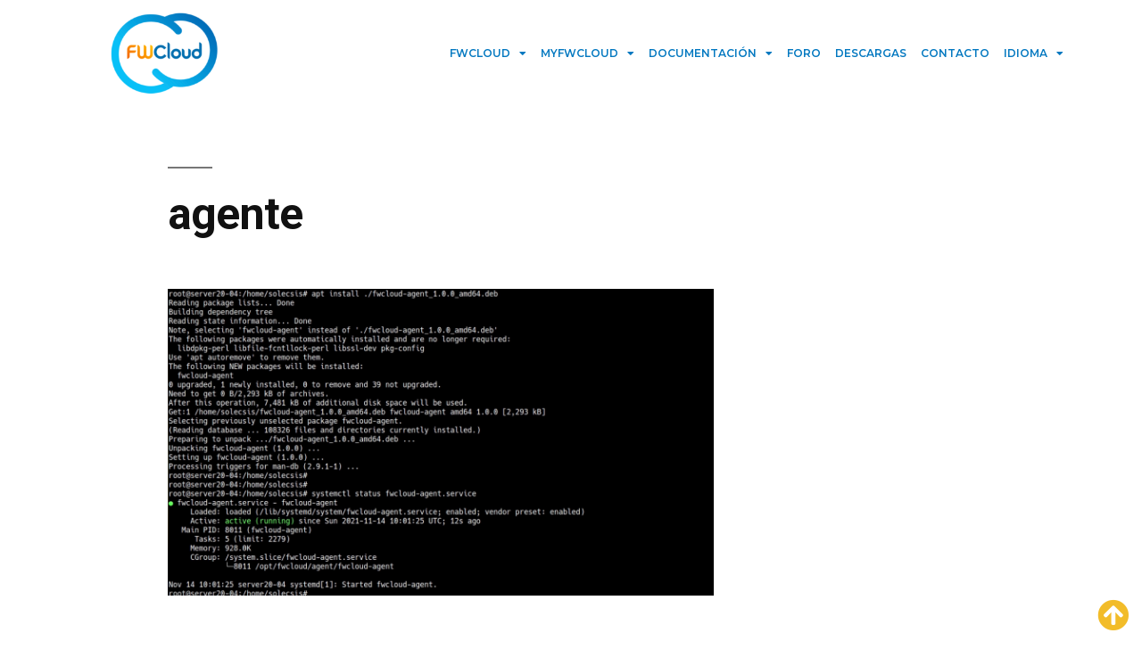

--- FILE ---
content_type: text/html; charset=UTF-8
request_url: https://fwcloud.net/documentacion/interfaz-de-usuario/agente-2/
body_size: 10204
content:
<!DOCTYPE html><html dir="ltr" lang="es-ES"
 prefix="og: https://ogp.me/ns#" ><head><meta charset="UTF-8"><meta name="viewport" content="width=device-width, initial-scale=1.0, viewport-fit=cover" /><link media="all" href="https://fwcloud.net/wp-content/cache/autoptimize/css/autoptimize_21bb8b80fc862bd06112d72e27a388b3.css" rel="stylesheet"><link media="print" href="https://fwcloud.net/wp-content/cache/autoptimize/css/autoptimize_3950ef1953883cc46c12ed28870e6767.css" rel="stylesheet"><title>agente | FWCLOUD</title><meta name="robots" content="noindex, nofollow, max-image-preview:large" /><link rel="canonical" href="https://fwcloud.net/documentacion/interfaz-de-usuario/agente-2/" /><meta name="generator" content="All in One SEO (AIOSEO) 4.3.7" /><meta property="og:locale" content="es_ES" /><meta property="og:site_name" content="FWCLOUD | FWCloud by Soltecsis" /><meta property="og:type" content="article" /><meta property="og:title" content="agente | FWCLOUD" /><meta property="og:url" content="https://fwcloud.net/documentacion/interfaz-de-usuario/agente-2/" /><meta property="og:image" content="https://fwcloud.net/wp-content/uploads/2016/09/cropped-fwcloud_q.png" /><meta property="og:image:secure_url" content="https://fwcloud.net/wp-content/uploads/2016/09/cropped-fwcloud_q.png" /><meta property="article:published_time" content="2021-11-16T08:10:07+00:00" /><meta property="article:modified_time" content="2021-11-16T08:10:07+00:00" /><meta name="twitter:card" content="summary" /><meta name="twitter:title" content="agente | FWCLOUD" /><meta name="twitter:image" content="https://fwcloud.net/wp-content/uploads/2016/09/cropped-fwcloud_q.png" /> <script type="application/ld+json" class="aioseo-schema">{"@context":"https:\/\/schema.org","@graph":[{"@type":"BreadcrumbList","@id":"https:\/\/fwcloud.net\/documentacion\/interfaz-de-usuario\/agente-2\/#breadcrumblist","itemListElement":[{"@type":"ListItem","@id":"https:\/\/fwcloud.net\/#listItem","position":1,"item":{"@type":"WebPage","@id":"https:\/\/fwcloud.net\/","name":"Inicio","description":"FWCloud by Soltecsis","url":"https:\/\/fwcloud.net\/"},"nextItem":"https:\/\/fwcloud.net\/documentacion\/interfaz-de-usuario\/agente-2\/#listItem"},{"@type":"ListItem","@id":"https:\/\/fwcloud.net\/documentacion\/interfaz-de-usuario\/agente-2\/#listItem","position":2,"item":{"@type":"WebPage","@id":"https:\/\/fwcloud.net\/documentacion\/interfaz-de-usuario\/agente-2\/","name":"agente","url":"https:\/\/fwcloud.net\/documentacion\/interfaz-de-usuario\/agente-2\/"},"previousItem":"https:\/\/fwcloud.net\/#listItem"}]},{"@type":"ItemPage","@id":"https:\/\/fwcloud.net\/documentacion\/interfaz-de-usuario\/agente-2\/#itempage","url":"https:\/\/fwcloud.net\/documentacion\/interfaz-de-usuario\/agente-2\/","name":"agente | FWCLOUD","inLanguage":"es-ES","isPartOf":{"@id":"https:\/\/fwcloud.net\/#website"},"breadcrumb":{"@id":"https:\/\/fwcloud.net\/documentacion\/interfaz-de-usuario\/agente-2\/#breadcrumblist"},"datePublished":"2021-11-16T08:10:07+02:00","dateModified":"2021-11-16T08:10:07+02:00"},{"@type":"Organization","@id":"https:\/\/fwcloud.net\/#organization","name":"FWCLOUD","url":"https:\/\/fwcloud.net\/","logo":{"@type":"ImageObject","url":"https:\/\/fwcloud.net\/wp-content\/uploads\/2016\/09\/cropped-fwcloud_q.png","@id":"https:\/\/fwcloud.net\/#organizationLogo","width":190,"height":190},"image":{"@id":"https:\/\/fwcloud.net\/#organizationLogo"}},{"@type":"WebSite","@id":"https:\/\/fwcloud.net\/#website","url":"https:\/\/fwcloud.net\/","name":"FWCLOUD","description":"FWCloud by Soltecsis","inLanguage":"es-ES","publisher":{"@id":"https:\/\/fwcloud.net\/#organization"}}]}</script> <script type="text/javascript" >window.ga=window.ga||function(){(ga.q=ga.q||[]).push(arguments)};ga.l=+new Date;
			ga('create', "UA-118088850-1", { 'cookieDomain': 'fwcloud.net','allowLinker': true } );
			ga('require', 'linker');
			ga('linker:autoLink', ['www.fwcloud.net']);
			ga('require', 'displayfeatures');
			ga('require', 'ec');
			ga('require', 'linkid', 'linkid.js');
			ga('require', 'outboundLinkTracker');
			ga('send', 'pageview');</script> <script async src="https://www.google-analytics.com/analytics.js"></script> <link rel='dns-prefetch' href='//www.google.com' /><link href='https://fonts.gstatic.com' crossorigin='anonymous' rel='preconnect' /><link href='https://www.google.com' rel='preconnect' /><link href='https://www.gstatic.com' rel='preconnect' /><link rel="alternate" type="application/rss+xml" title="FWCLOUD &raquo; Feed" href="https://fwcloud.net/feed/" /><link rel="alternate" type="application/rss+xml" title="FWCLOUD &raquo; Feed de los comentarios" href="https://fwcloud.net/comments/feed/" /> <script>window._wpemojiSettings = {"baseUrl":"https:\/\/s.w.org\/images\/core\/emoji\/14.0.0\/72x72\/","ext":".png","svgUrl":"https:\/\/s.w.org\/images\/core\/emoji\/14.0.0\/svg\/","svgExt":".svg","source":{"concatemoji":"https:\/\/fwcloud.net\/wp-includes\/js\/wp-emoji-release.min.js?ver=6.2.8"}};
/*! This file is auto-generated */
!function(e,a,t){var n,r,o,i=a.createElement("canvas"),p=i.getContext&&i.getContext("2d");function s(e,t){p.clearRect(0,0,i.width,i.height),p.fillText(e,0,0);e=i.toDataURL();return p.clearRect(0,0,i.width,i.height),p.fillText(t,0,0),e===i.toDataURL()}function c(e){var t=a.createElement("script");t.src=e,t.defer=t.type="text/javascript",a.getElementsByTagName("head")[0].appendChild(t)}for(o=Array("flag","emoji"),t.supports={everything:!0,everythingExceptFlag:!0},r=0;r<o.length;r++)t.supports[o[r]]=function(e){if(p&&p.fillText)switch(p.textBaseline="top",p.font="600 32px Arial",e){case"flag":return s("\ud83c\udff3\ufe0f\u200d\u26a7\ufe0f","\ud83c\udff3\ufe0f\u200b\u26a7\ufe0f")?!1:!s("\ud83c\uddfa\ud83c\uddf3","\ud83c\uddfa\u200b\ud83c\uddf3")&&!s("\ud83c\udff4\udb40\udc67\udb40\udc62\udb40\udc65\udb40\udc6e\udb40\udc67\udb40\udc7f","\ud83c\udff4\u200b\udb40\udc67\u200b\udb40\udc62\u200b\udb40\udc65\u200b\udb40\udc6e\u200b\udb40\udc67\u200b\udb40\udc7f");case"emoji":return!s("\ud83e\udef1\ud83c\udffb\u200d\ud83e\udef2\ud83c\udfff","\ud83e\udef1\ud83c\udffb\u200b\ud83e\udef2\ud83c\udfff")}return!1}(o[r]),t.supports.everything=t.supports.everything&&t.supports[o[r]],"flag"!==o[r]&&(t.supports.everythingExceptFlag=t.supports.everythingExceptFlag&&t.supports[o[r]]);t.supports.everythingExceptFlag=t.supports.everythingExceptFlag&&!t.supports.flag,t.DOMReady=!1,t.readyCallback=function(){t.DOMReady=!0},t.supports.everything||(n=function(){t.readyCallback()},a.addEventListener?(a.addEventListener("DOMContentLoaded",n,!1),e.addEventListener("load",n,!1)):(e.attachEvent("onload",n),a.attachEvent("onreadystatechange",function(){"complete"===a.readyState&&t.readyCallback()})),(e=t.source||{}).concatemoji?c(e.concatemoji):e.wpemoji&&e.twemoji&&(c(e.twemoji),c(e.wpemoji)))}(window,document,window._wpemojiSettings);</script> <link rel='stylesheet' id='elementor-post-2306-css' href='https://fwcloud.net/wp-content/cache/autoptimize/css/autoptimize_single_18bf4138bce97197960d08dcb7b4b8a5.css?ver=1744018110' media='all' /><link rel='stylesheet' id='elementor-global-css' href='https://fwcloud.net/wp-content/cache/autoptimize/css/autoptimize_single_e9e7d8b035aec644360a4c49ecf3fd60.css?ver=1744018111' media='all' /><link rel='stylesheet' id='elementor-post-4389-css' href='https://fwcloud.net/wp-content/cache/autoptimize/css/autoptimize_single_dcaae1797fae55e6fcc15de72c239749.css?ver=1744018111' media='all' /><link rel='stylesheet' id='elementor-post-2588-css' href='https://fwcloud.net/wp-content/cache/autoptimize/css/autoptimize_single_71686726a5e11d7c7564717ef0618935.css?ver=1744018111' media='all' /><link rel='stylesheet' id='elementor-post-320-css' href='https://fwcloud.net/wp-content/cache/autoptimize/css/autoptimize_single_b3d17514b2b83d7ba534009e56b0a73a.css?ver=1744018111' media='all' /><link rel='stylesheet' id='elementor-post-526-css' href='https://fwcloud.net/wp-content/cache/autoptimize/css/autoptimize_single_abe31508bcb8d5332a0fb01b5c65b6ed.css?ver=1744018112' media='all' /><link rel='stylesheet' id='google-fonts-1-css' href='https://fonts.googleapis.com/css?family=Roboto%3A100%2C100italic%2C200%2C200italic%2C300%2C300italic%2C400%2C400italic%2C500%2C500italic%2C600%2C600italic%2C700%2C700italic%2C800%2C800italic%2C900%2C900italic%7CRoboto+Slab%3A100%2C100italic%2C200%2C200italic%2C300%2C300italic%2C400%2C400italic%2C500%2C500italic%2C600%2C600italic%2C700%2C700italic%2C800%2C800italic%2C900%2C900italic%7CMontserrat%3A100%2C100italic%2C200%2C200italic%2C300%2C300italic%2C400%2C400italic%2C500%2C500italic%2C600%2C600italic%2C700%2C700italic%2C800%2C800italic%2C900%2C900italic&#038;display=auto&#038;ver=6.2.8' media='all' /><link rel="preconnect" href="https://fonts.gstatic.com/" crossorigin> <script src='https://fwcloud.net/wp-includes/js/jquery/jquery.min.js?ver=3.6.4' id='jquery-core-js'></script> <link rel="https://api.w.org/" href="https://fwcloud.net/wp-json/" /><link rel="alternate" type="application/json" href="https://fwcloud.net/wp-json/wp/v2/media/3343" /><link rel="EditURI" type="application/rsd+xml" title="RSD" href="https://fwcloud.net/xmlrpc.php?rsd" /><link rel="wlwmanifest" type="application/wlwmanifest+xml" href="https://fwcloud.net/wp-includes/wlwmanifest.xml" /><meta name="generator" content="WordPress 6.2.8" /><link rel='shortlink' href='https://fwcloud.net/?p=3343' /><link rel="alternate" type="application/json+oembed" href="https://fwcloud.net/wp-json/oembed/1.0/embed?url=https%3A%2F%2Ffwcloud.net%2Fdocumentacion%2Finterfaz-de-usuario%2Fagente-2%2F" /><link rel="alternate" type="text/xml+oembed" href="https://fwcloud.net/wp-json/oembed/1.0/embed?url=https%3A%2F%2Ffwcloud.net%2Fdocumentacion%2Finterfaz-de-usuario%2Fagente-2%2F&#038;format=xml" /><meta name="generator" content="Elementor 3.13.2; features: a11y_improvements, additional_custom_breakpoints; settings: css_print_method-external, google_font-enabled, font_display-auto"></head><body class="attachment attachment-template-default attachmentid-3343 attachment-png wp-custom-logo wp-embed-responsive singular elementor-default elementor-kit-2306"><div data-elementor-type="header" data-elementor-id="320" class="elementor elementor-320 elementor-location-header"><div class="elementor-section-wrap"><header class="elementor-section elementor-top-section elementor-element elementor-element-9364ac2 elementor-section-content-middle elementor-section-height-min-height she-header-yes elementor-section-boxed elementor-section-height-default elementor-section-items-middle" data-id="9364ac2" data-element_type="section" data-settings="{&quot;background_background&quot;:&quot;classic&quot;,&quot;sticky&quot;:&quot;top&quot;,&quot;jet_parallax_layout_list&quot;:[{&quot;jet_parallax_layout_image&quot;:{&quot;url&quot;:&quot;&quot;,&quot;id&quot;:&quot;&quot;,&quot;size&quot;:&quot;&quot;},&quot;_id&quot;:&quot;7b7a9a0&quot;,&quot;jet_parallax_layout_speed&quot;:{&quot;unit&quot;:&quot;%&quot;,&quot;size&quot;:50,&quot;sizes&quot;:[]},&quot;jet_parallax_layout_type&quot;:&quot;scroll&quot;,&quot;jet_parallax_layout_z_index&quot;:&quot;&quot;,&quot;jet_parallax_layout_bg_x&quot;:50,&quot;jet_parallax_layout_bg_y&quot;:50,&quot;jet_parallax_layout_bg_size&quot;:&quot;auto&quot;,&quot;jet_parallax_layout_animation_prop&quot;:&quot;transform&quot;,&quot;jet_parallax_layout_on&quot;:[&quot;desktop&quot;,&quot;tablet&quot;],&quot;jet_parallax_layout_image_tablet&quot;:{&quot;url&quot;:&quot;&quot;,&quot;id&quot;:&quot;&quot;,&quot;size&quot;:&quot;&quot;},&quot;jet_parallax_layout_image_mobile&quot;:{&quot;url&quot;:&quot;&quot;,&quot;id&quot;:&quot;&quot;,&quot;size&quot;:&quot;&quot;},&quot;jet_parallax_layout_direction&quot;:null,&quot;jet_parallax_layout_fx_direction&quot;:null,&quot;jet_parallax_layout_bg_x_tablet&quot;:&quot;&quot;,&quot;jet_parallax_layout_bg_x_mobile&quot;:&quot;&quot;,&quot;jet_parallax_layout_bg_y_tablet&quot;:&quot;&quot;,&quot;jet_parallax_layout_bg_y_mobile&quot;:&quot;&quot;,&quot;jet_parallax_layout_bg_size_tablet&quot;:&quot;&quot;,&quot;jet_parallax_layout_bg_size_mobile&quot;:&quot;&quot;}],&quot;sticky_effects_offset&quot;:100,&quot;transparent&quot;:&quot;yes&quot;,&quot;transparent_on&quot;:[&quot;desktop&quot;,&quot;tablet&quot;],&quot;shrink_header&quot;:&quot;yes&quot;,&quot;custom_height_header&quot;:{&quot;unit&quot;:&quot;px&quot;,&quot;size&quot;:50,&quot;sizes&quot;:[]},&quot;custom_height_header_mobile&quot;:{&quot;unit&quot;:&quot;px&quot;,&quot;size&quot;:30,&quot;sizes&quot;:[]},&quot;shrink_header_logo&quot;:&quot;yes&quot;,&quot;custom_height_header_logo&quot;:{&quot;unit&quot;:&quot;px&quot;,&quot;size&quot;:60,&quot;sizes&quot;:[]},&quot;custom_height_header_logo_mobile&quot;:{&quot;unit&quot;:&quot;px&quot;,&quot;size&quot;:30,&quot;sizes&quot;:[]},&quot;sticky_on&quot;:[&quot;desktop&quot;,&quot;tablet&quot;,&quot;mobile&quot;],&quot;sticky_offset&quot;:0,&quot;scroll_distance&quot;:{&quot;unit&quot;:&quot;px&quot;,&quot;size&quot;:60,&quot;sizes&quot;:[]},&quot;scroll_distance_tablet&quot;:{&quot;unit&quot;:&quot;px&quot;,&quot;size&quot;:&quot;&quot;,&quot;sizes&quot;:[]},&quot;scroll_distance_mobile&quot;:{&quot;unit&quot;:&quot;px&quot;,&quot;size&quot;:&quot;&quot;,&quot;sizes&quot;:[]},&quot;custom_height_header_tablet&quot;:{&quot;unit&quot;:&quot;px&quot;,&quot;size&quot;:&quot;&quot;,&quot;sizes&quot;:[]},&quot;custom_height_header_logo_tablet&quot;:{&quot;unit&quot;:&quot;px&quot;,&quot;size&quot;:&quot;&quot;,&quot;sizes&quot;:[]}}"><div class="elementor-container elementor-column-gap-default"><div class="elementor-row"><div class="elementor-column elementor-col-50 elementor-top-column elementor-element elementor-element-369556d" data-id="369556d" data-element_type="column"><div class="elementor-column-wrap elementor-element-populated"><div class="elementor-widget-wrap"><div class="elementor-element elementor-element-edceff4 elementor-widget elementor-widget-theme-site-logo elementor-widget-image" data-id="edceff4" data-element_type="widget" data-widget_type="theme-site-logo.default"><div class="elementor-widget-container"><div class="elementor-image"> <a href="https://fwcloud.net"> <img width="190" height="190" src="https://fwcloud.net/wp-content/uploads/2016/09/cropped-fwcloud_q.png" class="attachment-full size-full wp-image-332" alt="" loading="lazy" srcset="https://fwcloud.net/wp-content/uploads/2016/09/cropped-fwcloud_q.png 190w, https://fwcloud.net/wp-content/uploads/2016/09/cropped-fwcloud_q-150x150.png 150w" sizes="(max-width: 190px) 100vw, 190px" /> </a></div></div></div></div></div></div><div class="elementor-column elementor-col-50 elementor-top-column elementor-element elementor-element-90a6508" data-id="90a6508" data-element_type="column"><div class="elementor-column-wrap elementor-element-populated"><div class="elementor-widget-wrap"><div class="elementor-element elementor-element-9330c49 elementor-nav-menu__align-right elementor-nav-menu--stretch elementor-nav-menu--dropdown-mobile elementor-nav-menu__text-align-aside elementor-nav-menu--toggle elementor-nav-menu--burger elementor-widget elementor-widget-nav-menu" data-id="9330c49" data-element_type="widget" data-settings="{&quot;full_width&quot;:&quot;stretch&quot;,&quot;layout&quot;:&quot;horizontal&quot;,&quot;submenu_icon&quot;:{&quot;value&quot;:&quot;&lt;i class=\&quot;fas fa-caret-down\&quot;&gt;&lt;\/i&gt;&quot;,&quot;library&quot;:&quot;fa-solid&quot;},&quot;toggle&quot;:&quot;burger&quot;}" data-widget_type="nav-menu.default"><div class="elementor-widget-container"><nav migration_allowed="1" migrated="0" role="navigation" class="elementor-nav-menu--main elementor-nav-menu__container elementor-nav-menu--layout-horizontal e--pointer-underline e--animation-fade"><ul id="menu-1-9330c49" class="elementor-nav-menu"><li class="menu-item menu-item-type-post_type menu-item-object-page menu-item-home menu-item-has-children menu-item-325"><a href="https://fwcloud.net/" aria-haspopup="true" aria-expanded="false" class="elementor-item">FWCloud</a><ul class="sub-menu elementor-nav-menu--dropdown"><li class="menu-item menu-item-type-custom menu-item-object-custom menu-item-home menu-item-150"><a href="https://fwcloud.net/#que" class="elementor-sub-item elementor-item-anchor">¿Qué es FWCLOUD?</a></li><li class="menu-item menu-item-type-custom menu-item-object-custom menu-item-home menu-item-151"><a href="https://fwcloud.net/#caracteristicas" class="elementor-sub-item elementor-item-anchor">Características principales</a></li><li class="menu-item menu-item-type-custom menu-item-object-custom menu-item-home menu-item-152"><a href="https://fwcloud.net/#detalles" class="elementor-sub-item elementor-item-anchor">Detalles técnicos</a></li><li class="menu-item menu-item-type-custom menu-item-object-custom menu-item-home menu-item-153"><a href="https://fwcloud.net/#info" class="elementor-sub-item elementor-item-anchor">Solicite +información</a></li></ul></li><li class="menu-item menu-item-type-custom menu-item-object-custom menu-item-has-children menu-item-4391"><a href="https://fwcloud.net/myfwcloud" aria-haspopup="true" aria-expanded="false" class="elementor-item">MyFWCloud</a><ul class="sub-menu elementor-nav-menu--dropdown"><li class="menu-item menu-item-type-post_type menu-item-object-page menu-item-4392"><a href="https://fwcloud.net/myfwcloud/" class="elementor-sub-item">Descripción</a></li><li class="menu-item menu-item-type-custom menu-item-object-custom menu-item-4395"><a href="https://register.fwcloud.net/register?locale=es" class="elementor-sub-item">Registro</a></li><li class="menu-item menu-item-type-custom menu-item-object-custom menu-item-4396"><a href="#elementor-action%3Aaction%3Dpopup%3Aopen%26settings%3DeyJpZCI6IjQzODkiLCJ0b2dnbGUiOmZhbHNlfQ%3D%3D" class="elementor-sub-item elementor-item-anchor">Acceso</a></li></ul></li><li class="menu-item menu-item-type-custom menu-item-object-custom menu-item-has-children menu-item-732"><a href="https://fwcloud.net/documentacion" aria-haspopup="true" aria-expanded="false" class="elementor-item">Documentación</a><ul class="sub-menu elementor-nav-menu--dropdown"><li class="menu-item menu-item-type-post_type menu-item-object-page menu-item-704"><a href="https://fwcloud.net/documentacion/descripcion/" class="elementor-sub-item">Descripción</a></li><li class="menu-item menu-item-type-post_type menu-item-object-page menu-item-has-children menu-item-1104"><a href="https://fwcloud.net/documentacion/instalacion/" aria-haspopup="true" aria-expanded="false" class="elementor-sub-item">Instalación</a><ul class="sub-menu elementor-nav-menu--dropdown"><li class="menu-item menu-item-type-custom menu-item-object-custom menu-item-4639"><a href="https://fwcloud.net/documentacion/instalacion/#packages" class="elementor-sub-item elementor-item-anchor">Paquetes DEB/RPM</a></li><li class="menu-item menu-item-type-custom menu-item-object-custom menu-item-3705"><a href="https://fwcloud.net/documentacion/instalacion/#fwcinstaller" class="elementor-sub-item elementor-item-anchor">FWCloud-Installer</a></li><li class="menu-item menu-item-type-custom menu-item-object-custom menu-item-3706"><a href="https://fwcloud.net/documentacion/instalacion/#docker" class="elementor-sub-item elementor-item-anchor">Docker</a></li></ul></li><li class="menu-item menu-item-type-post_type menu-item-object-page menu-item-706"><a href="https://fwcloud.net/documentacion/api/" class="elementor-sub-item">FWCloud-API</a></li><li class="menu-item menu-item-type-post_type menu-item-object-page menu-item-has-children menu-item-705"><a href="https://fwcloud.net/documentacion/interfaz-de-usuario/" aria-haspopup="true" aria-expanded="false" class="elementor-sub-item">FWCloud-UI</a><ul class="sub-menu elementor-nav-menu--dropdown"><li class="menu-item menu-item-type-custom menu-item-object-custom menu-item-2679"><a href="https://fwcloud.net/documentacion/interfaz-de-usuario/#manual" class="elementor-sub-item elementor-item-anchor">Manual de Usuario</a></li><li class="menu-item menu-item-type-custom menu-item-object-custom menu-item-2680"><a href="https://fwcloud.net/documentacion/interfaz-de-usuario/#video" class="elementor-sub-item elementor-item-anchor">Video &#8211; Tutoriales</a></li></ul></li><li class="menu-item menu-item-type-post_type menu-item-object-page menu-item-3645"><a href="https://fwcloud.net/documentacion/fwcloud-agent/" class="elementor-sub-item">FWCloud-Agent</a></li><li class="menu-item menu-item-type-post_type menu-item-object-page menu-item-4018"><a href="https://fwcloud.net/documentacion/fwcloud-docker/" class="elementor-sub-item">FWCloud &#038; Docker</a></li></ul></li><li class="menu-item menu-item-type-custom menu-item-object-custom menu-item-2083"><a href="https://forum.fwcloud.net" class="elementor-item">Foro</a></li><li class="menu-item menu-item-type-post_type menu-item-object-page menu-item-351"><a href="https://fwcloud.net/descargas/" class="elementor-item">Descargas</a></li><li class="menu-item menu-item-type-post_type menu-item-object-page menu-item-352"><a href="https://fwcloud.net/contacto/" class="elementor-item">Contacto</a></li><li class="menu-item menu-item-type-custom menu-item-object-custom menu-item-has-children menu-item-1040"><a href="#" aria-haspopup="true" aria-expanded="false" class="elementor-item elementor-item-anchor">IDIOMA</a><ul class="sub-menu elementor-nav-menu--dropdown"><li class="lang-item lang-item-6 lang-item-es current-lang lang-item-first menu-item menu-item-type-custom menu-item-object-custom menu-item-976-es"><a href="https://fwcloud.net/documentacion/interfaz-de-usuario/agente-2/" hreflang="es-ES" lang="es-ES" class="elementor-sub-item">Español</a></li><li class="lang-item lang-item-9 lang-item-en no-translation menu-item menu-item-type-custom menu-item-object-custom menu-item-976-en"><a href="https://fwcloud.net/en/home/" hreflang="en-GB" lang="en-GB" class="elementor-sub-item">English</a></li></ul></li></ul></nav><div class="elementor-menu-toggle" role="button" tabindex="0" aria-label="Alternar menú" aria-expanded="false"> <i aria-hidden="true" role="presentation" class="elementor-menu-toggle__icon--open eicon-menu-bar"></i><i aria-hidden="true" role="presentation" class="elementor-menu-toggle__icon--close eicon-close"></i> <span class="elementor-screen-only">Menú</span></div><nav class="elementor-nav-menu--dropdown elementor-nav-menu__container" role="navigation" aria-hidden="true"><ul id="menu-2-9330c49" class="elementor-nav-menu"><li class="menu-item menu-item-type-post_type menu-item-object-page menu-item-home menu-item-has-children menu-item-325"><a href="https://fwcloud.net/" aria-haspopup="true" aria-expanded="false" class="elementor-item" tabindex="-1">FWCloud</a><ul class="sub-menu elementor-nav-menu--dropdown"><li class="menu-item menu-item-type-custom menu-item-object-custom menu-item-home menu-item-150"><a href="https://fwcloud.net/#que" class="elementor-sub-item elementor-item-anchor" tabindex="-1">¿Qué es FWCLOUD?</a></li><li class="menu-item menu-item-type-custom menu-item-object-custom menu-item-home menu-item-151"><a href="https://fwcloud.net/#caracteristicas" class="elementor-sub-item elementor-item-anchor" tabindex="-1">Características principales</a></li><li class="menu-item menu-item-type-custom menu-item-object-custom menu-item-home menu-item-152"><a href="https://fwcloud.net/#detalles" class="elementor-sub-item elementor-item-anchor" tabindex="-1">Detalles técnicos</a></li><li class="menu-item menu-item-type-custom menu-item-object-custom menu-item-home menu-item-153"><a href="https://fwcloud.net/#info" class="elementor-sub-item elementor-item-anchor" tabindex="-1">Solicite +información</a></li></ul></li><li class="menu-item menu-item-type-custom menu-item-object-custom menu-item-has-children menu-item-4391"><a href="https://fwcloud.net/myfwcloud" aria-haspopup="true" aria-expanded="false" class="elementor-item" tabindex="-1">MyFWCloud</a><ul class="sub-menu elementor-nav-menu--dropdown"><li class="menu-item menu-item-type-post_type menu-item-object-page menu-item-4392"><a href="https://fwcloud.net/myfwcloud/" class="elementor-sub-item" tabindex="-1">Descripción</a></li><li class="menu-item menu-item-type-custom menu-item-object-custom menu-item-4395"><a href="https://register.fwcloud.net/register?locale=es" class="elementor-sub-item" tabindex="-1">Registro</a></li><li class="menu-item menu-item-type-custom menu-item-object-custom menu-item-4396"><a href="#elementor-action%3Aaction%3Dpopup%3Aopen%26settings%3DeyJpZCI6IjQzODkiLCJ0b2dnbGUiOmZhbHNlfQ%3D%3D" class="elementor-sub-item elementor-item-anchor" tabindex="-1">Acceso</a></li></ul></li><li class="menu-item menu-item-type-custom menu-item-object-custom menu-item-has-children menu-item-732"><a href="https://fwcloud.net/documentacion" aria-haspopup="true" aria-expanded="false" class="elementor-item" tabindex="-1">Documentación</a><ul class="sub-menu elementor-nav-menu--dropdown"><li class="menu-item menu-item-type-post_type menu-item-object-page menu-item-704"><a href="https://fwcloud.net/documentacion/descripcion/" class="elementor-sub-item" tabindex="-1">Descripción</a></li><li class="menu-item menu-item-type-post_type menu-item-object-page menu-item-has-children menu-item-1104"><a href="https://fwcloud.net/documentacion/instalacion/" aria-haspopup="true" aria-expanded="false" class="elementor-sub-item" tabindex="-1">Instalación</a><ul class="sub-menu elementor-nav-menu--dropdown"><li class="menu-item menu-item-type-custom menu-item-object-custom menu-item-4639"><a href="https://fwcloud.net/documentacion/instalacion/#packages" class="elementor-sub-item elementor-item-anchor" tabindex="-1">Paquetes DEB/RPM</a></li><li class="menu-item menu-item-type-custom menu-item-object-custom menu-item-3705"><a href="https://fwcloud.net/documentacion/instalacion/#fwcinstaller" class="elementor-sub-item elementor-item-anchor" tabindex="-1">FWCloud-Installer</a></li><li class="menu-item menu-item-type-custom menu-item-object-custom menu-item-3706"><a href="https://fwcloud.net/documentacion/instalacion/#docker" class="elementor-sub-item elementor-item-anchor" tabindex="-1">Docker</a></li></ul></li><li class="menu-item menu-item-type-post_type menu-item-object-page menu-item-706"><a href="https://fwcloud.net/documentacion/api/" class="elementor-sub-item" tabindex="-1">FWCloud-API</a></li><li class="menu-item menu-item-type-post_type menu-item-object-page menu-item-has-children menu-item-705"><a href="https://fwcloud.net/documentacion/interfaz-de-usuario/" aria-haspopup="true" aria-expanded="false" class="elementor-sub-item" tabindex="-1">FWCloud-UI</a><ul class="sub-menu elementor-nav-menu--dropdown"><li class="menu-item menu-item-type-custom menu-item-object-custom menu-item-2679"><a href="https://fwcloud.net/documentacion/interfaz-de-usuario/#manual" class="elementor-sub-item elementor-item-anchor" tabindex="-1">Manual de Usuario</a></li><li class="menu-item menu-item-type-custom menu-item-object-custom menu-item-2680"><a href="https://fwcloud.net/documentacion/interfaz-de-usuario/#video" class="elementor-sub-item elementor-item-anchor" tabindex="-1">Video &#8211; Tutoriales</a></li></ul></li><li class="menu-item menu-item-type-post_type menu-item-object-page menu-item-3645"><a href="https://fwcloud.net/documentacion/fwcloud-agent/" class="elementor-sub-item" tabindex="-1">FWCloud-Agent</a></li><li class="menu-item menu-item-type-post_type menu-item-object-page menu-item-4018"><a href="https://fwcloud.net/documentacion/fwcloud-docker/" class="elementor-sub-item" tabindex="-1">FWCloud &#038; Docker</a></li></ul></li><li class="menu-item menu-item-type-custom menu-item-object-custom menu-item-2083"><a href="https://forum.fwcloud.net" class="elementor-item" tabindex="-1">Foro</a></li><li class="menu-item menu-item-type-post_type menu-item-object-page menu-item-351"><a href="https://fwcloud.net/descargas/" class="elementor-item" tabindex="-1">Descargas</a></li><li class="menu-item menu-item-type-post_type menu-item-object-page menu-item-352"><a href="https://fwcloud.net/contacto/" class="elementor-item" tabindex="-1">Contacto</a></li><li class="menu-item menu-item-type-custom menu-item-object-custom menu-item-has-children menu-item-1040"><a href="#" aria-haspopup="true" aria-expanded="false" class="elementor-item elementor-item-anchor" tabindex="-1">IDIOMA</a><ul class="sub-menu elementor-nav-menu--dropdown"><li class="lang-item lang-item-6 lang-item-es current-lang lang-item-first menu-item menu-item-type-custom menu-item-object-custom menu-item-976-es"><a href="https://fwcloud.net/documentacion/interfaz-de-usuario/agente-2/" hreflang="es-ES" lang="es-ES" class="elementor-sub-item" tabindex="-1">Español</a></li><li class="lang-item lang-item-9 lang-item-en no-translation menu-item menu-item-type-custom menu-item-object-custom menu-item-976-en"><a href="https://fwcloud.net/en/home/" hreflang="en-GB" lang="en-GB" class="elementor-sub-item" tabindex="-1">English</a></li></ul></li></ul></nav></div></div></div></div></div></div></div></header><header class="elementor-section elementor-top-section elementor-element elementor-element-a4ade81 elementor-section-content-middle elementor-section-height-min-height elementor-section-full_width elementor-section-height-default elementor-section-items-middle elementor-invisible" data-id="a4ade81" data-element_type="section" data-settings="{&quot;background_background&quot;:&quot;classic&quot;,&quot;jet_parallax_layout_list&quot;:[{&quot;jet_parallax_layout_image&quot;:{&quot;url&quot;:&quot;&quot;,&quot;id&quot;:&quot;&quot;,&quot;size&quot;:&quot;&quot;},&quot;_id&quot;:&quot;7b7a9a0&quot;,&quot;jet_parallax_layout_speed&quot;:{&quot;unit&quot;:&quot;%&quot;,&quot;size&quot;:50,&quot;sizes&quot;:[]},&quot;jet_parallax_layout_type&quot;:&quot;scroll&quot;,&quot;jet_parallax_layout_z_index&quot;:&quot;&quot;,&quot;jet_parallax_layout_bg_x&quot;:50,&quot;jet_parallax_layout_bg_y&quot;:50,&quot;jet_parallax_layout_bg_size&quot;:&quot;auto&quot;,&quot;jet_parallax_layout_animation_prop&quot;:&quot;transform&quot;,&quot;jet_parallax_layout_on&quot;:[&quot;desktop&quot;,&quot;tablet&quot;],&quot;jet_parallax_layout_image_tablet&quot;:{&quot;url&quot;:&quot;&quot;,&quot;id&quot;:&quot;&quot;,&quot;size&quot;:&quot;&quot;},&quot;jet_parallax_layout_image_mobile&quot;:{&quot;url&quot;:&quot;&quot;,&quot;id&quot;:&quot;&quot;,&quot;size&quot;:&quot;&quot;},&quot;jet_parallax_layout_direction&quot;:null,&quot;jet_parallax_layout_fx_direction&quot;:null,&quot;jet_parallax_layout_bg_x_tablet&quot;:&quot;&quot;,&quot;jet_parallax_layout_bg_x_mobile&quot;:&quot;&quot;,&quot;jet_parallax_layout_bg_y_tablet&quot;:&quot;&quot;,&quot;jet_parallax_layout_bg_y_mobile&quot;:&quot;&quot;,&quot;jet_parallax_layout_bg_size_tablet&quot;:&quot;&quot;,&quot;jet_parallax_layout_bg_size_mobile&quot;:&quot;&quot;}],&quot;animation&quot;:&quot;fadeIn&quot;}"><div class="elementor-container elementor-column-gap-no"><div class="elementor-row"><div class="elementor-column elementor-col-100 elementor-top-column elementor-element elementor-element-d92cae9" data-id="d92cae9" data-element_type="column"><div class="elementor-column-wrap elementor-element-populated"><div class="elementor-widget-wrap"><div class="elementor-element elementor-element-1a197d5 elementor-widget elementor-widget-menu-anchor" data-id="1a197d5" data-element_type="widget" data-widget_type="menu-anchor.default"><div class="elementor-widget-container"><div id="top" class="elementor-menu-anchor"></div></div></div></div></div></div></div></div></header></div></div><div id="primary" class="content-area"><main id="main" class="site-main"><article id="post-3343" class="post-3343 attachment type-attachment status-inherit hentry entry"><header class="entry-header"><h1 class="entry-title">agente</h1></header><div class="entry-content"><figure class="entry-attachment wp-block-image"> <img width="1280" height="720" src="https://fwcloud.net/wp-content/uploads/2021/11/agente-1.png" class="attachment-full size-full" alt="" decoding="async" loading="lazy" srcset="https://fwcloud.net/wp-content/uploads/2021/11/agente-1.png 1280w, https://fwcloud.net/wp-content/uploads/2021/11/agente-1-300x169.png 300w, https://fwcloud.net/wp-content/uploads/2021/11/agente-1-1024x576.png 1024w, https://fwcloud.net/wp-content/uploads/2021/11/agente-1-768x432.png 768w" sizes="(max-width: 1280px) 100vw, 1280px" /><figcaption class="wp-caption-text"></figcaption></figure></div><footer class="entry-footer"> <span class="full-size-link"><span class="screen-reader-text">Tamaño completo</span><a href="https://fwcloud.net/wp-content/uploads/2021/11/agente-1.png">1280 &times; 720</a></span></footer></article><nav class="navigation post-navigation" aria-label="Entradas"><h2 class="screen-reader-text">Navegación de entradas</h2><div class="nav-links"><div class="nav-previous"><a href="https://fwcloud.net/documentacion/interfaz-de-usuario/" rel="prev"><span class="meta-nav">Publicado en </span><br><span class="post-title">Interfaz de Usuario</span></a></div></div></nav></main></div><div data-elementor-type="footer" data-elementor-id="526" class="elementor elementor-526 elementor-location-footer"><div class="elementor-section-wrap"><header class="elementor-section elementor-top-section elementor-element elementor-element-fc3f7b4 elementor-section-content-middle elementor-section-height-min-height elementor-section-full_width elementor-section-height-default elementor-section-items-middle" data-id="fc3f7b4" data-element_type="section" data-settings="{&quot;background_background&quot;:&quot;classic&quot;,&quot;jet_parallax_layout_list&quot;:[{&quot;jet_parallax_layout_image&quot;:{&quot;url&quot;:&quot;&quot;,&quot;id&quot;:&quot;&quot;,&quot;size&quot;:&quot;&quot;},&quot;_id&quot;:&quot;7b7a9a0&quot;,&quot;jet_parallax_layout_speed&quot;:{&quot;unit&quot;:&quot;%&quot;,&quot;size&quot;:50,&quot;sizes&quot;:[]},&quot;jet_parallax_layout_type&quot;:&quot;scroll&quot;,&quot;jet_parallax_layout_z_index&quot;:&quot;&quot;,&quot;jet_parallax_layout_bg_x&quot;:50,&quot;jet_parallax_layout_bg_y&quot;:50,&quot;jet_parallax_layout_bg_size&quot;:&quot;auto&quot;,&quot;jet_parallax_layout_animation_prop&quot;:&quot;transform&quot;,&quot;jet_parallax_layout_on&quot;:[&quot;desktop&quot;,&quot;tablet&quot;],&quot;jet_parallax_layout_image_tablet&quot;:{&quot;url&quot;:&quot;&quot;,&quot;id&quot;:&quot;&quot;,&quot;size&quot;:&quot;&quot;},&quot;jet_parallax_layout_image_mobile&quot;:{&quot;url&quot;:&quot;&quot;,&quot;id&quot;:&quot;&quot;,&quot;size&quot;:&quot;&quot;},&quot;jet_parallax_layout_direction&quot;:null,&quot;jet_parallax_layout_fx_direction&quot;:null,&quot;jet_parallax_layout_bg_x_tablet&quot;:&quot;&quot;,&quot;jet_parallax_layout_bg_x_mobile&quot;:&quot;&quot;,&quot;jet_parallax_layout_bg_y_tablet&quot;:&quot;&quot;,&quot;jet_parallax_layout_bg_y_mobile&quot;:&quot;&quot;,&quot;jet_parallax_layout_bg_size_tablet&quot;:&quot;&quot;,&quot;jet_parallax_layout_bg_size_mobile&quot;:&quot;&quot;}]}"><div class="elementor-background-overlay"></div><div class="elementor-container elementor-column-gap-no"><div class="elementor-row"><div class="elementor-column elementor-col-100 elementor-top-column elementor-element elementor-element-4cd67e4" data-id="4cd67e4" data-element_type="column" data-settings="{&quot;background_background&quot;:&quot;classic&quot;}"><div class="elementor-column-wrap elementor-element-populated"><div class="elementor-widget-wrap"><div class="elementor-element elementor-element-f04a17e elementor-view-default elementor-widget elementor-widget-icon" data-id="f04a17e" data-element_type="widget" data-settings="{&quot;sticky&quot;:&quot;bottom&quot;,&quot;sticky_on&quot;:[&quot;desktop&quot;,&quot;tablet&quot;,&quot;mobile&quot;],&quot;sticky_offset&quot;:0,&quot;sticky_effects_offset&quot;:0}" data-widget_type="icon.default"><div class="elementor-widget-container"><div class="elementor-icon-wrapper"> <a class="elementor-icon" href="#top"> <i class="fa fa-arrow-circle-up" aria-hidden="true"></i> </a></div></div></div></div></div></div></div></div></header><section class="elementor-section elementor-top-section elementor-element elementor-element-39146696 elementor-section-height-min-height elementor-section-content-middle elementor-hidden-tablet elementor-hidden-phone elementor-section-boxed elementor-section-height-default elementor-section-items-middle" data-id="39146696" data-element_type="section" data-settings="{&quot;background_background&quot;:&quot;classic&quot;,&quot;background_motion_fx_motion_fx_scrolling&quot;:&quot;yes&quot;,&quot;background_motion_fx_translateX_effect&quot;:&quot;yes&quot;,&quot;background_motion_fx_translateX_direction&quot;:&quot;negative&quot;,&quot;jet_parallax_layout_list&quot;:[{&quot;jet_parallax_layout_image&quot;:{&quot;url&quot;:&quot;&quot;,&quot;id&quot;:&quot;&quot;,&quot;size&quot;:&quot;&quot;},&quot;_id&quot;:&quot;7c0c31c&quot;,&quot;jet_parallax_layout_speed&quot;:{&quot;unit&quot;:&quot;%&quot;,&quot;size&quot;:50,&quot;sizes&quot;:[]},&quot;jet_parallax_layout_type&quot;:&quot;scroll&quot;,&quot;jet_parallax_layout_z_index&quot;:&quot;&quot;,&quot;jet_parallax_layout_bg_x&quot;:50,&quot;jet_parallax_layout_bg_y&quot;:50,&quot;jet_parallax_layout_bg_size&quot;:&quot;auto&quot;,&quot;jet_parallax_layout_animation_prop&quot;:&quot;transform&quot;,&quot;jet_parallax_layout_on&quot;:[&quot;desktop&quot;,&quot;tablet&quot;],&quot;jet_parallax_layout_image_tablet&quot;:{&quot;url&quot;:&quot;&quot;,&quot;id&quot;:&quot;&quot;,&quot;size&quot;:&quot;&quot;},&quot;jet_parallax_layout_image_mobile&quot;:{&quot;url&quot;:&quot;&quot;,&quot;id&quot;:&quot;&quot;,&quot;size&quot;:&quot;&quot;},&quot;jet_parallax_layout_direction&quot;:null,&quot;jet_parallax_layout_fx_direction&quot;:null,&quot;jet_parallax_layout_bg_x_tablet&quot;:&quot;&quot;,&quot;jet_parallax_layout_bg_x_mobile&quot;:&quot;&quot;,&quot;jet_parallax_layout_bg_y_tablet&quot;:&quot;&quot;,&quot;jet_parallax_layout_bg_y_mobile&quot;:&quot;&quot;,&quot;jet_parallax_layout_bg_size_tablet&quot;:&quot;&quot;,&quot;jet_parallax_layout_bg_size_mobile&quot;:&quot;&quot;}],&quot;background_motion_fx_translateX_speed&quot;:{&quot;unit&quot;:&quot;px&quot;,&quot;size&quot;:4,&quot;sizes&quot;:[]},&quot;background_motion_fx_translateX_affectedRange&quot;:{&quot;unit&quot;:&quot;%&quot;,&quot;size&quot;:&quot;&quot;,&quot;sizes&quot;:{&quot;start&quot;:0,&quot;end&quot;:100}},&quot;background_motion_fx_devices&quot;:[&quot;desktop&quot;,&quot;tablet&quot;,&quot;mobile&quot;]}"><div class="elementor-background-overlay"></div><div class="elementor-container elementor-column-gap-default"><div class="elementor-row"><div class="elementor-column elementor-col-100 elementor-top-column elementor-element elementor-element-2fd3b39" data-id="2fd3b39" data-element_type="column"><div class="elementor-column-wrap elementor-element-populated"><div class="elementor-widget-wrap"><section class="elementor-section elementor-inner-section elementor-element elementor-element-4cc1501 elementor-section-content-middle elementor-section-boxed elementor-section-height-default elementor-section-height-default" data-id="4cc1501" data-element_type="section" data-settings="{&quot;jet_parallax_layout_list&quot;:[{&quot;jet_parallax_layout_image&quot;:{&quot;url&quot;:&quot;&quot;,&quot;id&quot;:&quot;&quot;,&quot;size&quot;:&quot;&quot;},&quot;_id&quot;:&quot;592c1d7&quot;,&quot;jet_parallax_layout_speed&quot;:{&quot;unit&quot;:&quot;%&quot;,&quot;size&quot;:50,&quot;sizes&quot;:[]},&quot;jet_parallax_layout_type&quot;:&quot;scroll&quot;,&quot;jet_parallax_layout_z_index&quot;:&quot;&quot;,&quot;jet_parallax_layout_bg_x&quot;:50,&quot;jet_parallax_layout_bg_y&quot;:50,&quot;jet_parallax_layout_bg_size&quot;:&quot;auto&quot;,&quot;jet_parallax_layout_animation_prop&quot;:&quot;transform&quot;,&quot;jet_parallax_layout_on&quot;:[&quot;desktop&quot;,&quot;tablet&quot;],&quot;jet_parallax_layout_image_tablet&quot;:{&quot;url&quot;:&quot;&quot;,&quot;id&quot;:&quot;&quot;,&quot;size&quot;:&quot;&quot;},&quot;jet_parallax_layout_image_mobile&quot;:{&quot;url&quot;:&quot;&quot;,&quot;id&quot;:&quot;&quot;,&quot;size&quot;:&quot;&quot;},&quot;jet_parallax_layout_direction&quot;:null,&quot;jet_parallax_layout_fx_direction&quot;:null,&quot;jet_parallax_layout_bg_x_tablet&quot;:&quot;&quot;,&quot;jet_parallax_layout_bg_x_mobile&quot;:&quot;&quot;,&quot;jet_parallax_layout_bg_y_tablet&quot;:&quot;&quot;,&quot;jet_parallax_layout_bg_y_mobile&quot;:&quot;&quot;,&quot;jet_parallax_layout_bg_size_tablet&quot;:&quot;&quot;,&quot;jet_parallax_layout_bg_size_mobile&quot;:&quot;&quot;}]}"><div class="elementor-container elementor-column-gap-default"><div class="elementor-row"><div class="elementor-column elementor-col-25 elementor-inner-column elementor-element elementor-element-d65ba20" data-id="d65ba20" data-element_type="column"><div class="elementor-column-wrap elementor-element-populated"><div class="elementor-widget-wrap"><div class="elementor-element elementor-element-b9b42d0 elementor-widget elementor-widget-text-editor" data-id="b9b42d0" data-element_type="widget" data-widget_type="text-editor.default"><div class="elementor-widget-container"><div class="elementor-text-editor elementor-clearfix"><p><b>FWCLOUD es un producto de <a href="https://soltecsis.com" target="_blank" rel="noopener">SOLTECSIS</a></b></p></div></div></div></div></div></div><div class="elementor-column elementor-col-25 elementor-inner-column elementor-element elementor-element-49b0f7b" data-id="49b0f7b" data-element_type="column"><div class="elementor-column-wrap elementor-element-populated"><div class="elementor-widget-wrap"><div class="elementor-element elementor-element-e0e2a72 elementor-widget elementor-widget-heading" data-id="e0e2a72" data-element_type="widget" data-widget_type="heading.default"><div class="elementor-widget-container"><p class="elementor-heading-title elementor-size-default">Tel. +34 966 446 046</p></div></div></div></div></div><div class="elementor-column elementor-col-25 elementor-inner-column elementor-element elementor-element-9c66db9" data-id="9c66db9" data-element_type="column"><div class="elementor-column-wrap elementor-element-populated"><div class="elementor-widget-wrap"><div class="elementor-element elementor-element-b6cdca3 elementor-widget elementor-widget-heading" data-id="b6cdca3" data-element_type="widget" data-widget_type="heading.default"><div class="elementor-widget-container"><p class="elementor-heading-title elementor-size-default"><a href="mailto:info@soltecsis.com">info@soltecsis.com</a></p></div></div></div></div></div><div class="elementor-column elementor-col-25 elementor-inner-column elementor-element elementor-element-106bedd" data-id="106bedd" data-element_type="column"><div class="elementor-column-wrap elementor-element-populated"><div class="elementor-widget-wrap"><div class="elementor-element elementor-element-58dd064 elementor-widget elementor-widget-heading" data-id="58dd064" data-element_type="widget" data-widget_type="heading.default"><div class="elementor-widget-container"><p class="elementor-heading-title elementor-size-default"><a href="https://www.soltecsis.com/" target="_blank">www.soltecsis.com </a></p></div></div></div></div></div></div></div></section><section class="elementor-section elementor-inner-section elementor-element elementor-element-6bc1f5a elementor-section-content-middle elementor-section-boxed elementor-section-height-default elementor-section-height-default" data-id="6bc1f5a" data-element_type="section" data-settings="{&quot;jet_parallax_layout_list&quot;:[{&quot;jet_parallax_layout_image&quot;:{&quot;url&quot;:&quot;&quot;,&quot;id&quot;:&quot;&quot;,&quot;size&quot;:&quot;&quot;},&quot;_id&quot;:&quot;592c1d7&quot;,&quot;jet_parallax_layout_speed&quot;:{&quot;unit&quot;:&quot;%&quot;,&quot;size&quot;:50,&quot;sizes&quot;:[]},&quot;jet_parallax_layout_type&quot;:&quot;scroll&quot;,&quot;jet_parallax_layout_z_index&quot;:&quot;&quot;,&quot;jet_parallax_layout_bg_x&quot;:50,&quot;jet_parallax_layout_bg_y&quot;:50,&quot;jet_parallax_layout_bg_size&quot;:&quot;auto&quot;,&quot;jet_parallax_layout_animation_prop&quot;:&quot;transform&quot;,&quot;jet_parallax_layout_on&quot;:[&quot;desktop&quot;,&quot;tablet&quot;],&quot;jet_parallax_layout_image_tablet&quot;:{&quot;url&quot;:&quot;&quot;,&quot;id&quot;:&quot;&quot;,&quot;size&quot;:&quot;&quot;},&quot;jet_parallax_layout_image_mobile&quot;:{&quot;url&quot;:&quot;&quot;,&quot;id&quot;:&quot;&quot;,&quot;size&quot;:&quot;&quot;},&quot;jet_parallax_layout_direction&quot;:null,&quot;jet_parallax_layout_fx_direction&quot;:null,&quot;jet_parallax_layout_bg_x_tablet&quot;:&quot;&quot;,&quot;jet_parallax_layout_bg_x_mobile&quot;:&quot;&quot;,&quot;jet_parallax_layout_bg_y_tablet&quot;:&quot;&quot;,&quot;jet_parallax_layout_bg_y_mobile&quot;:&quot;&quot;,&quot;jet_parallax_layout_bg_size_tablet&quot;:&quot;&quot;,&quot;jet_parallax_layout_bg_size_mobile&quot;:&quot;&quot;}]}"><div class="elementor-container elementor-column-gap-default"><div class="elementor-row"><div class="elementor-column elementor-col-100 elementor-inner-column elementor-element elementor-element-8a537fe" data-id="8a537fe" data-element_type="column"><div class="elementor-column-wrap elementor-element-populated"><div class="elementor-widget-wrap"><div class="elementor-element elementor-element-d18bc33 elementor-widget-divider--view-line elementor-widget elementor-widget-divider" data-id="d18bc33" data-element_type="widget" data-widget_type="divider.default"><div class="elementor-widget-container"><div class="elementor-divider"> <span class="elementor-divider-separator"> </span></div></div></div><div class="elementor-element elementor-element-2ae9d33 elementor-widget elementor-widget-text-editor" data-id="2ae9d33" data-element_type="widget" data-widget_type="text-editor.default"><div class="elementor-widget-container"><div class="elementor-text-editor elementor-clearfix"><p>FWCloud es un producto OpenSource con licencia <b><a href="http://www.gnu.org/licenses/agpl-3.0.en.html" target="_blank" rel="noopener">GNU AGPL v3</a></b></p></div></div></div></div></div></div></div></div></section></div></div></div></div></div></section><section class="elementor-section elementor-top-section elementor-element elementor-element-8c617d4 elementor-section-content-middle elementor-hidden-desktop elementor-section-boxed elementor-section-height-default elementor-section-height-default" data-id="8c617d4" data-element_type="section" data-settings="{&quot;background_background&quot;:&quot;classic&quot;,&quot;jet_parallax_layout_list&quot;:[{&quot;jet_parallax_layout_image&quot;:{&quot;url&quot;:&quot;&quot;,&quot;id&quot;:&quot;&quot;,&quot;size&quot;:&quot;&quot;},&quot;_id&quot;:&quot;7c0c31c&quot;,&quot;jet_parallax_layout_speed&quot;:{&quot;unit&quot;:&quot;%&quot;,&quot;size&quot;:50,&quot;sizes&quot;:[]},&quot;jet_parallax_layout_type&quot;:&quot;scroll&quot;,&quot;jet_parallax_layout_z_index&quot;:&quot;&quot;,&quot;jet_parallax_layout_bg_x&quot;:50,&quot;jet_parallax_layout_bg_y&quot;:50,&quot;jet_parallax_layout_bg_size&quot;:&quot;auto&quot;,&quot;jet_parallax_layout_animation_prop&quot;:&quot;transform&quot;,&quot;jet_parallax_layout_on&quot;:[&quot;desktop&quot;,&quot;tablet&quot;],&quot;jet_parallax_layout_image_tablet&quot;:{&quot;url&quot;:&quot;&quot;,&quot;id&quot;:&quot;&quot;,&quot;size&quot;:&quot;&quot;},&quot;jet_parallax_layout_image_mobile&quot;:{&quot;url&quot;:&quot;&quot;,&quot;id&quot;:&quot;&quot;,&quot;size&quot;:&quot;&quot;},&quot;jet_parallax_layout_direction&quot;:null,&quot;jet_parallax_layout_fx_direction&quot;:null,&quot;jet_parallax_layout_bg_x_tablet&quot;:&quot;&quot;,&quot;jet_parallax_layout_bg_x_mobile&quot;:&quot;&quot;,&quot;jet_parallax_layout_bg_y_tablet&quot;:&quot;&quot;,&quot;jet_parallax_layout_bg_y_mobile&quot;:&quot;&quot;,&quot;jet_parallax_layout_bg_size_tablet&quot;:&quot;&quot;,&quot;jet_parallax_layout_bg_size_mobile&quot;:&quot;&quot;}]}"><div class="elementor-background-overlay"></div><div class="elementor-container elementor-column-gap-default"><div class="elementor-row"><div class="elementor-column elementor-col-100 elementor-top-column elementor-element elementor-element-c00618e" data-id="c00618e" data-element_type="column"><div class="elementor-column-wrap elementor-element-populated"><div class="elementor-widget-wrap"><div class="elementor-element elementor-element-2026178 elementor-widget elementor-widget-text-editor" data-id="2026178" data-element_type="widget" data-widget_type="text-editor.default"><div class="elementor-widget-container"><div class="elementor-text-editor elementor-clearfix"><p><b>FWCLOUD es un producto de <a href="https://soltecsis.com" target="_blank" rel="noopener">SOLTECSIS</a></b></p></div></div></div><section class="elementor-section elementor-inner-section elementor-element elementor-element-08ee7d9 elementor-section-content-middle elementor-section-boxed elementor-section-height-default elementor-section-height-default" data-id="08ee7d9" data-element_type="section" data-settings="{&quot;jet_parallax_layout_list&quot;:[{&quot;jet_parallax_layout_image&quot;:{&quot;url&quot;:&quot;&quot;,&quot;id&quot;:&quot;&quot;,&quot;size&quot;:&quot;&quot;},&quot;_id&quot;:&quot;592c1d7&quot;,&quot;jet_parallax_layout_speed&quot;:{&quot;unit&quot;:&quot;%&quot;,&quot;size&quot;:50,&quot;sizes&quot;:[]},&quot;jet_parallax_layout_type&quot;:&quot;scroll&quot;,&quot;jet_parallax_layout_z_index&quot;:&quot;&quot;,&quot;jet_parallax_layout_bg_x&quot;:50,&quot;jet_parallax_layout_bg_y&quot;:50,&quot;jet_parallax_layout_bg_size&quot;:&quot;auto&quot;,&quot;jet_parallax_layout_animation_prop&quot;:&quot;transform&quot;,&quot;jet_parallax_layout_on&quot;:[&quot;desktop&quot;,&quot;tablet&quot;],&quot;jet_parallax_layout_image_tablet&quot;:{&quot;url&quot;:&quot;&quot;,&quot;id&quot;:&quot;&quot;,&quot;size&quot;:&quot;&quot;},&quot;jet_parallax_layout_image_mobile&quot;:{&quot;url&quot;:&quot;&quot;,&quot;id&quot;:&quot;&quot;,&quot;size&quot;:&quot;&quot;},&quot;jet_parallax_layout_direction&quot;:null,&quot;jet_parallax_layout_fx_direction&quot;:null,&quot;jet_parallax_layout_bg_x_tablet&quot;:&quot;&quot;,&quot;jet_parallax_layout_bg_x_mobile&quot;:&quot;&quot;,&quot;jet_parallax_layout_bg_y_tablet&quot;:&quot;&quot;,&quot;jet_parallax_layout_bg_y_mobile&quot;:&quot;&quot;,&quot;jet_parallax_layout_bg_size_tablet&quot;:&quot;&quot;,&quot;jet_parallax_layout_bg_size_mobile&quot;:&quot;&quot;}]}"><div class="elementor-container elementor-column-gap-default"><div class="elementor-row"><div class="elementor-column elementor-col-33 elementor-inner-column elementor-element elementor-element-3f587de" data-id="3f587de" data-element_type="column"><div class="elementor-column-wrap elementor-element-populated"><div class="elementor-widget-wrap"><div class="elementor-element elementor-element-25f9f72 elementor-widget elementor-widget-heading" data-id="25f9f72" data-element_type="widget" data-widget_type="heading.default"><div class="elementor-widget-container"><p class="elementor-heading-title elementor-size-default">Tel. +34 966 446 046</p></div></div></div></div></div><div class="elementor-column elementor-col-33 elementor-inner-column elementor-element elementor-element-fa3600a" data-id="fa3600a" data-element_type="column"><div class="elementor-column-wrap elementor-element-populated"><div class="elementor-widget-wrap"><div class="elementor-element elementor-element-63811a1 elementor-widget elementor-widget-heading" data-id="63811a1" data-element_type="widget" data-widget_type="heading.default"><div class="elementor-widget-container"><p class="elementor-heading-title elementor-size-default"><a href="mailto:info@soltecsis.com">info@soltecsis.com</a></p></div></div></div></div></div><div class="elementor-column elementor-col-33 elementor-inner-column elementor-element elementor-element-f73987d" data-id="f73987d" data-element_type="column"><div class="elementor-column-wrap elementor-element-populated"><div class="elementor-widget-wrap"><div class="elementor-element elementor-element-47d1f0d elementor-widget elementor-widget-heading" data-id="47d1f0d" data-element_type="widget" data-widget_type="heading.default"><div class="elementor-widget-container"><p class="elementor-heading-title elementor-size-default"><a href="https://www.soltecsis.com/" target="_blank">www.soltecsis.com </a></p></div></div></div></div></div></div></div></section><section class="elementor-section elementor-inner-section elementor-element elementor-element-4b0b73f elementor-section-content-middle elementor-section-boxed elementor-section-height-default elementor-section-height-default" data-id="4b0b73f" data-element_type="section" data-settings="{&quot;jet_parallax_layout_list&quot;:[{&quot;jet_parallax_layout_image&quot;:{&quot;url&quot;:&quot;&quot;,&quot;id&quot;:&quot;&quot;,&quot;size&quot;:&quot;&quot;},&quot;_id&quot;:&quot;592c1d7&quot;,&quot;jet_parallax_layout_speed&quot;:{&quot;unit&quot;:&quot;%&quot;,&quot;size&quot;:50,&quot;sizes&quot;:[]},&quot;jet_parallax_layout_type&quot;:&quot;scroll&quot;,&quot;jet_parallax_layout_z_index&quot;:&quot;&quot;,&quot;jet_parallax_layout_bg_x&quot;:50,&quot;jet_parallax_layout_bg_y&quot;:50,&quot;jet_parallax_layout_bg_size&quot;:&quot;auto&quot;,&quot;jet_parallax_layout_animation_prop&quot;:&quot;transform&quot;,&quot;jet_parallax_layout_on&quot;:[&quot;desktop&quot;,&quot;tablet&quot;],&quot;jet_parallax_layout_image_tablet&quot;:{&quot;url&quot;:&quot;&quot;,&quot;id&quot;:&quot;&quot;,&quot;size&quot;:&quot;&quot;},&quot;jet_parallax_layout_image_mobile&quot;:{&quot;url&quot;:&quot;&quot;,&quot;id&quot;:&quot;&quot;,&quot;size&quot;:&quot;&quot;},&quot;jet_parallax_layout_direction&quot;:null,&quot;jet_parallax_layout_fx_direction&quot;:null,&quot;jet_parallax_layout_bg_x_tablet&quot;:&quot;&quot;,&quot;jet_parallax_layout_bg_x_mobile&quot;:&quot;&quot;,&quot;jet_parallax_layout_bg_y_tablet&quot;:&quot;&quot;,&quot;jet_parallax_layout_bg_y_mobile&quot;:&quot;&quot;,&quot;jet_parallax_layout_bg_size_tablet&quot;:&quot;&quot;,&quot;jet_parallax_layout_bg_size_mobile&quot;:&quot;&quot;}]}"><div class="elementor-container elementor-column-gap-default"><div class="elementor-row"><div class="elementor-column elementor-col-100 elementor-inner-column elementor-element elementor-element-97fa134" data-id="97fa134" data-element_type="column"><div class="elementor-column-wrap elementor-element-populated"><div class="elementor-widget-wrap"><div class="elementor-element elementor-element-4afc2d7 elementor-widget-divider--view-line elementor-widget elementor-widget-divider" data-id="4afc2d7" data-element_type="widget" data-widget_type="divider.default"><div class="elementor-widget-container"><div class="elementor-divider"> <span class="elementor-divider-separator"> </span></div></div></div><div class="elementor-element elementor-element-5ade22f elementor-widget elementor-widget-text-editor" data-id="5ade22f" data-element_type="widget" data-widget_type="text-editor.default"><div class="elementor-widget-container"><div class="elementor-text-editor elementor-clearfix"><p>FWCloud es un producto OpenSource con licencia <b><a href="http://www.gnu.org/licenses/agpl-3.0.en.html" target="_blank" rel="noopener">GNU AGPL v3</a></b></p></div></div></div></div></div></div></div></div></section></div></div></div></div></div></section></div></div><div class="codecopy_tooltip" style="display: inline-block; background: #333; color: white; padding: 0px 10px; font-family: Helvetica; font-size: 13px; font-weight: 600; border-radius: 5px; border: 1px solid #111; position:absolute; display: none;">Click para copiar</div> <script type="text/javascript">function codecopy_get_element_position(el) {
		var rect = el.getBoundingClientRect(),
		scrollLeft = window.pageXOffset || document.documentElement.scrollLeft,
		scrollTop = window.pageYOffset || document.documentElement.scrollTop;
		return { top: rect.top + scrollTop - 30, left: rect.left + scrollLeft }
	}

	function codecopy_apply(element) {
		element.addEventListener("click", function() {
			event.stopPropagation();
			const el = document.createElement('textarea');
			el.value = element.textContent;
			document.body.appendChild(el);
			el.select();
			document.execCommand('copy');
			document.body.removeChild(el);
			codecopy_tooltip.innerHTML = 'Copiado!'
		});
		element.addEventListener("mouseover", function() {
			event.stopPropagation();
			var position = codecopy_get_element_position(element);
			codecopy_tooltip.innerHTML = 'Click para copiar';
			codecopy_tooltip.style.display = 'inline-block';
			codecopy_tooltip.style.top = position.top + 'px';
			codecopy_tooltip.style.left = position.left + 'px';
		});
		element.addEventListener("mouseout", function() {
			event.stopPropagation();
			var position = codecopy_get_element_position(element);
			codecopy_tooltip.style.display = 'none';
			codecopy_tooltip.style.top ='9999px';
		});
	}

	var codecopy_tooltip = document.querySelector('.codecopy_tooltip');

	document.querySelectorAll("code").forEach(function(element) {
		codecopy_apply(element);
	});</script> <div data-elementor-type="popup" data-elementor-id="4389" class="elementor elementor-4389 elementor-location-popup" data-elementor-settings="{&quot;entrance_animation&quot;:&quot;fadeIn&quot;,&quot;prevent_scroll&quot;:&quot;yes&quot;,&quot;avoid_multiple_popups&quot;:&quot;yes&quot;,&quot;entrance_animation_duration&quot;:{&quot;unit&quot;:&quot;px&quot;,&quot;size&quot;:1.2,&quot;sizes&quot;:[]},&quot;triggers&quot;:[],&quot;timing&quot;:[]}"><div class="elementor-section-wrap"><section class="elementor-section elementor-top-section elementor-element elementor-element-ebaff1c elementor-section-height-min-height elementor-section-content-middle elementor-section-boxed elementor-section-height-default elementor-section-items-middle elementor-invisible" data-id="ebaff1c" data-element_type="section" data-settings="{&quot;background_background&quot;:&quot;classic&quot;,&quot;animation&quot;:&quot;fadeIn&quot;,&quot;jet_parallax_layout_list&quot;:[{&quot;jet_parallax_layout_image&quot;:{&quot;url&quot;:&quot;&quot;,&quot;id&quot;:&quot;&quot;,&quot;size&quot;:&quot;&quot;},&quot;_id&quot;:&quot;35fa32c&quot;,&quot;jet_parallax_layout_image_tablet&quot;:{&quot;url&quot;:&quot;&quot;,&quot;id&quot;:&quot;&quot;,&quot;size&quot;:&quot;&quot;},&quot;jet_parallax_layout_image_mobile&quot;:{&quot;url&quot;:&quot;&quot;,&quot;id&quot;:&quot;&quot;,&quot;size&quot;:&quot;&quot;},&quot;jet_parallax_layout_speed&quot;:{&quot;unit&quot;:&quot;%&quot;,&quot;size&quot;:50,&quot;sizes&quot;:[]},&quot;jet_parallax_layout_type&quot;:&quot;scroll&quot;,&quot;jet_parallax_layout_direction&quot;:null,&quot;jet_parallax_layout_fx_direction&quot;:null,&quot;jet_parallax_layout_z_index&quot;:&quot;&quot;,&quot;jet_parallax_layout_bg_x&quot;:50,&quot;jet_parallax_layout_bg_x_tablet&quot;:&quot;&quot;,&quot;jet_parallax_layout_bg_x_mobile&quot;:&quot;&quot;,&quot;jet_parallax_layout_bg_y&quot;:50,&quot;jet_parallax_layout_bg_y_tablet&quot;:&quot;&quot;,&quot;jet_parallax_layout_bg_y_mobile&quot;:&quot;&quot;,&quot;jet_parallax_layout_bg_size&quot;:&quot;auto&quot;,&quot;jet_parallax_layout_bg_size_tablet&quot;:&quot;&quot;,&quot;jet_parallax_layout_bg_size_mobile&quot;:&quot;&quot;,&quot;jet_parallax_layout_animation_prop&quot;:&quot;transform&quot;,&quot;jet_parallax_layout_on&quot;:[&quot;desktop&quot;,&quot;tablet&quot;]}]}"><div class="elementor-background-overlay"></div><div class="elementor-container elementor-column-gap-default"><div class="elementor-row"><div class="elementor-column elementor-col-100 elementor-top-column elementor-element elementor-element-aa67cae" data-id="aa67cae" data-element_type="column"><div class="elementor-column-wrap elementor-element-populated"><div class="elementor-widget-wrap"><div class="elementor-element elementor-element-db2d950 animated-fast elementor-invisible elementor-widget elementor-widget-image" data-id="db2d950" data-element_type="widget" data-settings="{&quot;_animation&quot;:&quot;zoomIn&quot;}" data-widget_type="image.default"><div class="elementor-widget-container"><div class="elementor-image"> <img width="300" height="228" src="https://fwcloud.net/wp-content/uploads/2022/10/myfwc.png" class="attachment-full size-full wp-image-4378" alt="" loading="lazy" /></div></div></div><div class="elementor-element elementor-element-7d968fb elementor-widget elementor-widget-menu-anchor" data-id="7d968fb" data-element_type="widget" data-widget_type="menu-anchor.default"><div class="elementor-widget-container"><div id="descripcion" class="elementor-menu-anchor"></div></div></div></div></div></div></div></div></section><section class="elementor-section elementor-top-section elementor-element elementor-element-91ac006 elementor-section-boxed elementor-section-height-default elementor-section-height-default" data-id="91ac006" data-element_type="section" data-settings="{&quot;jet_parallax_layout_list&quot;:[]}"><div class="elementor-container elementor-column-gap-default"><div class="elementor-row"><div class="elementor-column elementor-col-100 elementor-top-column elementor-element elementor-element-968044a" data-id="968044a" data-element_type="column"><div class="elementor-column-wrap elementor-element-populated"><div class="elementor-widget-wrap"><div class="elementor-element elementor-element-965f3b7 elementor-button-align-stretch elementor-widget elementor-widget-form" data-id="965f3b7" data-element_type="widget" data-settings="{&quot;step_next_label&quot;:&quot;Siguiente&quot;,&quot;step_previous_label&quot;:&quot;Anterior&quot;,&quot;button_width&quot;:&quot;100&quot;,&quot;step_type&quot;:&quot;number_text&quot;,&quot;step_icon_shape&quot;:&quot;circle&quot;}" data-widget_type="form.default"><div class="elementor-widget-container"><form class="elementor-form" method="post" name="Nuevo formulario"> <input type="hidden" name="post_id" value="4389"/> <input type="hidden" name="form_id" value="965f3b7"/> <input type="hidden" name="referer_title" value="agente | FWCLOUD" /> <input type="hidden" name="queried_id" value="3343"/><div class="elementor-form-fields-wrapper elementor-labels-"><div class="elementor-field-type-number elementor-field-group elementor-column elementor-field-group-clave elementor-col-100 elementor-field-required"> <label for="form-field-clave" class="elementor-field-label elementor-screen-only"> clave </label> <input type="number" name="form_fields[clave]" id="form-field-clave" class="elementor-field elementor-size-sm  elementor-field-textual" placeholder="Identificador de cliente" required="required" aria-required="true" min="" max="" ></div><div class="elementor-field-group elementor-column elementor-field-type-submit elementor-col-100 e-form__buttons"> <button type="submit" class="elementor-button elementor-size-sm"> <span > <span class="elementor-align-icon-right elementor-button-icon"> <i aria-hidden="true" class="fas fa-arrow-right"></i> </span> <span class="elementor-button-text">ACCEDER</span> </span> </button></div></div></form></div></div></div></div></div></div></div></section></div></div><div data-elementor-type="popup" data-elementor-id="2588" class="elementor elementor-2588 elementor-location-popup" data-elementor-settings="{&quot;entrance_animation&quot;:&quot;zoomIn&quot;,&quot;prevent_close_on_background_click&quot;:&quot;yes&quot;,&quot;prevent_scroll&quot;:&quot;yes&quot;,&quot;entrance_animation_duration&quot;:{&quot;unit&quot;:&quot;px&quot;,&quot;size&quot;:1.2,&quot;sizes&quot;:[]},&quot;triggers&quot;:[],&quot;timing&quot;:[]}"><div class="elementor-section-wrap"><section class="elementor-section elementor-top-section elementor-element elementor-element-190d7b77 elementor-section-content-middle elementor-section-boxed elementor-section-height-default elementor-section-height-default" data-id="190d7b77" data-element_type="section" data-settings="{&quot;jet_parallax_layout_list&quot;:[{&quot;jet_parallax_layout_image&quot;:{&quot;url&quot;:&quot;&quot;,&quot;id&quot;:&quot;&quot;,&quot;size&quot;:&quot;&quot;},&quot;_id&quot;:&quot;ae3cb6f&quot;,&quot;jet_parallax_layout_image_tablet&quot;:{&quot;url&quot;:&quot;&quot;,&quot;id&quot;:&quot;&quot;,&quot;size&quot;:&quot;&quot;},&quot;jet_parallax_layout_image_mobile&quot;:{&quot;url&quot;:&quot;&quot;,&quot;id&quot;:&quot;&quot;,&quot;size&quot;:&quot;&quot;},&quot;jet_parallax_layout_speed&quot;:{&quot;unit&quot;:&quot;%&quot;,&quot;size&quot;:50,&quot;sizes&quot;:[]},&quot;jet_parallax_layout_type&quot;:&quot;scroll&quot;,&quot;jet_parallax_layout_direction&quot;:null,&quot;jet_parallax_layout_fx_direction&quot;:null,&quot;jet_parallax_layout_z_index&quot;:&quot;&quot;,&quot;jet_parallax_layout_bg_x&quot;:50,&quot;jet_parallax_layout_bg_y&quot;:50,&quot;jet_parallax_layout_bg_size&quot;:&quot;auto&quot;,&quot;jet_parallax_layout_animation_prop&quot;:&quot;transform&quot;,&quot;jet_parallax_layout_on&quot;:[&quot;desktop&quot;,&quot;tablet&quot;],&quot;jet_parallax_layout_bg_x_tablet&quot;:&quot;&quot;,&quot;jet_parallax_layout_bg_x_mobile&quot;:&quot;&quot;,&quot;jet_parallax_layout_bg_y_tablet&quot;:&quot;&quot;,&quot;jet_parallax_layout_bg_y_mobile&quot;:&quot;&quot;,&quot;jet_parallax_layout_bg_size_tablet&quot;:&quot;&quot;,&quot;jet_parallax_layout_bg_size_mobile&quot;:&quot;&quot;}]}"><div class="elementor-container elementor-column-gap-no"><div class="elementor-row"><div class="elementor-column elementor-col-100 elementor-top-column elementor-element elementor-element-49a5a3eb" data-id="49a5a3eb" data-element_type="column"><div class="elementor-column-wrap elementor-element-populated"><div class="elementor-widget-wrap"><div class="elementor-element elementor-element-45db922 elementor-widget elementor-widget-html" data-id="45db922" data-element_type="widget" data-widget_type="html.default"><div class="elementor-widget-container"> <iframe src="https://fwcloud-ui-doc.fwcloud.net" height="900" width="100"></iframe></div></div></div></div></div></div></div></section></div></div> <script id='contact-form-7-js-extra'>var wpcf7 = {"api":{"root":"https:\/\/fwcloud.net\/wp-json\/","namespace":"contact-form-7\/v1"}};</script> <script id='google-invisible-recaptcha-js-before'>var renderInvisibleReCaptcha = function() {

    for (var i = 0; i < document.forms.length; ++i) {
        var form = document.forms[i];
        var holder = form.querySelector('.inv-recaptcha-holder');

        if (null === holder) continue;
		holder.innerHTML = '';

         (function(frm){
			var cf7SubmitElm = frm.querySelector('.wpcf7-submit');
            var holderId = grecaptcha.render(holder,{
                'sitekey': '6Lfzt1MUAAAAAOBw7gGmlQ5o9hORZsNsr3bmA0uO', 'size': 'invisible', 'badge' : 'inline',
                'callback' : function (recaptchaToken) {
					if((null !== cf7SubmitElm) && (typeof jQuery != 'undefined')){jQuery(frm).submit();grecaptcha.reset(holderId);return;}
					 HTMLFormElement.prototype.submit.call(frm);
                },
                'expired-callback' : function(){grecaptcha.reset(holderId);}
            });

			if(null !== cf7SubmitElm && (typeof jQuery != 'undefined') ){
				jQuery(cf7SubmitElm).off('click').on('click', function(clickEvt){
					clickEvt.preventDefault();
					grecaptcha.execute(holderId);
				});
			}
			else
			{
				frm.onsubmit = function (evt){evt.preventDefault();grecaptcha.execute(holderId);};
			}


        })(form);
    }
};</script> <script async defer src='https://www.google.com/recaptcha/api.js?onload=renderInvisibleReCaptcha&#038;render=explicit' id='google-invisible-recaptcha-js'></script> <script id='eael-general-js-extra'>var localize = {"ajaxurl":"https:\/\/fwcloud.net\/wp-admin\/admin-ajax.php","nonce":"bba14d556d","i18n":{"added":"A\u00f1adido","compare":"Comparar","loading":"Cargando..."},"eael_translate_text":{"required_text":"es un campo obligatorio","invalid_text":"No v\u00e1lido","billing_text":"Facturaci\u00f3n","shipping_text":"Env\u00edo","fg_mfp_counter_text":"de"},"page_permalink":"https:\/\/fwcloud.net\/documentacion\/interfaz-de-usuario\/agente-2\/","cart_redirectition":"","cart_page_url":"","el_breakpoints":{"mobile":{"label":"M\u00f3vil vertical","value":767,"default_value":767,"direction":"max","is_enabled":true},"mobile_extra":{"label":"M\u00f3vil horizontal","value":880,"default_value":880,"direction":"max","is_enabled":false},"tablet":{"label":"Tableta vertical","value":1024,"default_value":1024,"direction":"max","is_enabled":true},"tablet_extra":{"label":"Tableta horizontal","value":1200,"default_value":1200,"direction":"max","is_enabled":false},"laptop":{"label":"Port\u00e1til","value":1366,"default_value":1366,"direction":"max","is_enabled":false},"widescreen":{"label":"Pantalla grande","value":2400,"default_value":2400,"direction":"min","is_enabled":false}}};</script> <script src='https://fwcloud.net/wp-includes/js/dist/vendor/wp-polyfill-inert.min.js?ver=3.1.2' id='wp-polyfill-inert-js'></script> <script src='https://fwcloud.net/wp-includes/js/dist/vendor/regenerator-runtime.min.js?ver=0.13.11' id='regenerator-runtime-js'></script> <script src='https://fwcloud.net/wp-includes/js/dist/vendor/wp-polyfill.min.js?ver=3.15.0' id='wp-polyfill-js'></script> <script src='https://fwcloud.net/wp-includes/js/dist/hooks.min.js?ver=4169d3cf8e8d95a3d6d5' id='wp-hooks-js'></script> <script src='https://fwcloud.net/wp-includes/js/dist/i18n.min.js?ver=9e794f35a71bb98672ae' id='wp-i18n-js'></script> <script id='wp-i18n-js-after'>wp.i18n.setLocaleData( { 'text direction\u0004ltr': [ 'ltr' ] } );</script> <script id='elementor-pro-frontend-js-before'>var ElementorProFrontendConfig = {"ajaxurl":"https:\/\/fwcloud.net\/wp-admin\/admin-ajax.php","nonce":"96baaf7ad1","urls":{"assets":"https:\/\/fwcloud.net\/wp-content\/plugins\/elementor-pro\/assets\/","rest":"https:\/\/fwcloud.net\/wp-json\/"},"shareButtonsNetworks":{"facebook":{"title":"Facebook","has_counter":true},"twitter":{"title":"Twitter"},"linkedin":{"title":"LinkedIn","has_counter":true},"pinterest":{"title":"Pinterest","has_counter":true},"reddit":{"title":"Reddit","has_counter":true},"vk":{"title":"VK","has_counter":true},"odnoklassniki":{"title":"OK","has_counter":true},"tumblr":{"title":"Tumblr"},"digg":{"title":"Digg"},"skype":{"title":"Skype"},"stumbleupon":{"title":"StumbleUpon","has_counter":true},"mix":{"title":"Mix"},"telegram":{"title":"Telegram"},"pocket":{"title":"Pocket","has_counter":true},"xing":{"title":"XING","has_counter":true},"whatsapp":{"title":"WhatsApp"},"email":{"title":"Email"},"print":{"title":"Print"}},"facebook_sdk":{"lang":"es_ES","app_id":""},"lottie":{"defaultAnimationUrl":"https:\/\/fwcloud.net\/wp-content\/plugins\/elementor-pro\/modules\/lottie\/assets\/animations\/default.json"}};</script> <script id='elementor-frontend-js-before'>var elementorFrontendConfig = {"environmentMode":{"edit":false,"wpPreview":false,"isScriptDebug":false},"i18n":{"shareOnFacebook":"Compartir en Facebook","shareOnTwitter":"Compartir en Twitter","pinIt":"Pinear","download":"Descargar","downloadImage":"Descargar imagen","fullscreen":"Pantalla completa","zoom":"Zoom","share":"Compartir","playVideo":"Reproducir v\u00eddeo","previous":"Anterior","next":"Siguiente","close":"Cerrar"},"is_rtl":false,"breakpoints":{"xs":0,"sm":480,"md":768,"lg":1025,"xl":1440,"xxl":1600},"responsive":{"breakpoints":{"mobile":{"label":"M\u00f3vil vertical","value":767,"default_value":767,"direction":"max","is_enabled":true},"mobile_extra":{"label":"M\u00f3vil horizontal","value":880,"default_value":880,"direction":"max","is_enabled":false},"tablet":{"label":"Tableta vertical","value":1024,"default_value":1024,"direction":"max","is_enabled":true},"tablet_extra":{"label":"Tableta horizontal","value":1200,"default_value":1200,"direction":"max","is_enabled":false},"laptop":{"label":"Port\u00e1til","value":1366,"default_value":1366,"direction":"max","is_enabled":false},"widescreen":{"label":"Pantalla grande","value":2400,"default_value":2400,"direction":"min","is_enabled":false}}},"version":"3.13.2","is_static":false,"experimentalFeatures":{"a11y_improvements":true,"additional_custom_breakpoints":true,"theme_builder_v2":true,"landing-pages":true,"page-transitions":true,"form-submissions":true,"e_scroll_snap":true},"urls":{"assets":"https:\/\/fwcloud.net\/wp-content\/plugins\/elementor\/assets\/"},"swiperClass":"swiper-container","settings":{"page":[],"editorPreferences":[]},"kit":{"global_image_lightbox":"yes","active_breakpoints":["viewport_mobile","viewport_tablet"],"lightbox_enable_counter":"yes","lightbox_enable_fullscreen":"yes","lightbox_enable_zoom":"yes","lightbox_enable_share":"yes","lightbox_title_src":"title","lightbox_description_src":"description"},"post":{"id":3343,"title":"agente%20%7C%20FWCLOUD","excerpt":"","featuredImage":false}};</script> <script id='jet-elements-js-extra'>var jetElements = {"ajaxUrl":"https:\/\/fwcloud.net\/wp-admin\/admin-ajax.php","isMobile":"false","templateApiUrl":"https:\/\/fwcloud.net\/wp-json\/jet-elements-api\/v1\/elementor-template","devMode":"false","messages":{"invalidMail":"Please specify a valid e-mail"}};</script> <script>/(trident|msie)/i.test(navigator.userAgent)&&document.getElementById&&window.addEventListener&&window.addEventListener("hashchange",function(){var t,e=location.hash.substring(1);/^[A-z0-9_-]+$/.test(e)&&(t=document.getElementById(e))&&(/^(?:a|select|input|button|textarea)$/i.test(t.tagName)||(t.tabIndex=-1),t.focus())},!1);</script> <script defer src="https://fwcloud.net/wp-content/cache/autoptimize/js/autoptimize_57c6768e6097d5c627557a33ee90c1ae.js"></script></body></html>

--- FILE ---
content_type: text/css
request_url: https://fwcloud.net/wp-content/cache/autoptimize/css/autoptimize_single_dcaae1797fae55e6fcc15de72c239749.css?ver=1744018111
body_size: 1018
content:
.elementor-4389 .elementor-element.elementor-element-ebaff1c>.elementor-container{min-height:225px}.elementor-4389 .elementor-element.elementor-element-ebaff1c>.elementor-container>.elementor-row>.elementor-column>.elementor-column-wrap>.elementor-widget-wrap{align-content:center;align-items:center}.elementor-4389 .elementor-element.elementor-element-ebaff1c .elementor-repeater-item-35fa32c.jet-parallax-section__layout .jet-parallax-section__image{background-size:auto}.elementor-4389 .elementor-element.elementor-element-aa67cae>.elementor-column-wrap>.elementor-widget-wrap>.elementor-widget:not(.elementor-widget__width-auto):not(.elementor-widget__width-initial):not(:last-child):not(.elementor-absolute){margin-bottom:0}.elementor-4389 .elementor-element.elementor-element-db2d950{text-align:center}.elementor-4389 .elementor-element.elementor-element-db2d950 img{width:225px}.elementor-4389 .elementor-element.elementor-element-ebaff1c:not(.elementor-motion-effects-element-type-background),.elementor-4389 .elementor-element.elementor-element-ebaff1c>.elementor-motion-effects-container>.elementor-motion-effects-layer{background-image:url("https://fwcloud.net/wp-content/uploads/2019/06/nubes6.jpg");background-position:center center;background-repeat:no-repeat;background-size:cover}.elementor-4389 .elementor-element.elementor-element-ebaff1c>.elementor-background-overlay{background-color:#fff;opacity:.25;mix-blend-mode:overlay;transition:background .3s,border-radius .3s,opacity .3s}.elementor-4389 .elementor-element.elementor-element-ebaff1c,.elementor-4389 .elementor-element.elementor-element-ebaff1c>.elementor-background-overlay{border-radius:25px 25px 0 0}.elementor-4389 .elementor-element.elementor-element-ebaff1c{transition:background .3s,border .3s,border-radius .3s,box-shadow .3s;margin-top:0;margin-bottom:0;padding:30px 10px}.elementor-4389 .elementor-element.elementor-element-91ac006{padding:20px}.elementor-4389 .elementor-element.elementor-element-965f3b7 .elementor-field-group{padding-right:calc(10px/2);padding-left:calc(10px/2);margin-bottom:10px}.elementor-4389 .elementor-element.elementor-element-965f3b7 .elementor-form-fields-wrapper{margin-left:calc(-10px/2);margin-right:calc(-10px/2);margin-bottom:-10px}.elementor-4389 .elementor-element.elementor-element-965f3b7 .elementor-field-group.recaptcha_v3-bottomleft,.elementor-4389 .elementor-element.elementor-element-965f3b7 .elementor-field-group.recaptcha_v3-bottomright{margin-bottom:0}body.rtl .elementor-4389 .elementor-element.elementor-element-965f3b7 .elementor-labels-inline .elementor-field-group>label{padding-left:0}body:not(.rtl) .elementor-4389 .elementor-element.elementor-element-965f3b7 .elementor-labels-inline .elementor-field-group>label{padding-right:0}body .elementor-4389 .elementor-element.elementor-element-965f3b7 .elementor-labels-above .elementor-field-group>label{padding-bottom:0}.elementor-4389 .elementor-element.elementor-element-965f3b7 .elementor-field-type-html{padding-bottom:0}.elementor-4389 .elementor-element.elementor-element-965f3b7 .elementor-field-group .elementor-field{color:#000}.elementor-4389 .elementor-element.elementor-element-965f3b7 .elementor-field-group .elementor-field,.elementor-4389 .elementor-element.elementor-element-965f3b7 .elementor-field-subgroup label{font-family:"Roboto",Sans-serif;font-size:16px;font-weight:400}.elementor-4389 .elementor-element.elementor-element-965f3b7 .elementor-field-group:not(.elementor-field-type-upload) .elementor-field:not(.elementor-select-wrapper){background-color:#fff;border-color:#0378c0;border-width:3px;border-radius:30px}.elementor-4389 .elementor-element.elementor-element-965f3b7 .elementor-field-group .elementor-select-wrapper select{background-color:#fff;border-color:#0378c0;border-width:3px;border-radius:30px}.elementor-4389 .elementor-element.elementor-element-965f3b7 .elementor-field-group .elementor-select-wrapper:before{color:#0378c0}.elementor-4389 .elementor-element.elementor-element-965f3b7 .elementor-button{font-family:"Montserrat",Sans-serif;font-size:15px;font-weight:600;text-transform:uppercase;border-radius:20px}.elementor-4389 .elementor-element.elementor-element-965f3b7 .e-form__buttons__wrapper__button-next{background-color:#f08f00;color:#fff}.elementor-4389 .elementor-element.elementor-element-965f3b7 .elementor-button[type=submit]{background-color:#f08f00;color:#fff}.elementor-4389 .elementor-element.elementor-element-965f3b7 .elementor-button[type=submit] svg *{fill:#fff}.elementor-4389 .elementor-element.elementor-element-965f3b7 .e-form__buttons__wrapper__button-previous{background-color:#f08f00;color:#fff}.elementor-4389 .elementor-element.elementor-element-965f3b7 .e-form__buttons__wrapper__button-next:hover{background-color:#ff6a00;color:#fff}.elementor-4389 .elementor-element.elementor-element-965f3b7 .elementor-button[type=submit]:hover{background-color:#ff6a00;color:#fff}.elementor-4389 .elementor-element.elementor-element-965f3b7 .elementor-button[type=submit]:hover svg *{fill:#fff}.elementor-4389 .elementor-element.elementor-element-965f3b7 .e-form__buttons__wrapper__button-previous:hover{color:#fff}.elementor-4389 .elementor-element.elementor-element-965f3b7{--e-form-steps-indicators-spacing:20px;--e-form-steps-indicator-padding:30px;--e-form-steps-indicator-inactive-secondary-color:#fff;--e-form-steps-indicator-active-secondary-color:#fff;--e-form-steps-indicator-completed-secondary-color:#fff;--e-form-steps-divider-width:1px;--e-form-steps-divider-gap:10px}#elementor-popup-modal-4389 .dialog-message{width:600px;height:auto}#elementor-popup-modal-4389{justify-content:center;align-items:center;pointer-events:all;background-color:#000A20CC}#elementor-popup-modal-4389 .dialog-close-button{display:flex}#elementor-popup-modal-4389 .dialog-widget-content{animation-duration:1.2s;border-radius:25px;box-shadow:2px 8px 23px 3px rgba(0,0,0,.2)}@media(max-width:1024px){.elementor-4389 .elementor-element.elementor-element-ebaff1c>.elementor-container{min-height:230px}.elementor-4389 .elementor-element.elementor-element-db2d950{text-align:center}.elementor-4389 .elementor-element.elementor-element-db2d950 img{width:210px}.elementor-4389 .elementor-element.elementor-element-ebaff1c{padding:0 20px}}@media(max-width:767px){.elementor-4389 .elementor-element.elementor-element-db2d950{text-align:center}.elementor-4389 .elementor-element.elementor-element-db2d950 img{width:200px}.elementor-4389 .elementor-element.elementor-element-ebaff1c{padding:10px 20px 0}#elementor-popup-modal-4389 .dialog-message{width:85vw}}

--- FILE ---
content_type: text/css
request_url: https://fwcloud.net/wp-content/cache/autoptimize/css/autoptimize_single_71686726a5e11d7c7564717ef0618935.css?ver=1744018111
body_size: 431
content:
.elementor-2588 .elementor-element.elementor-element-190d7b77>.elementor-container>.elementor-row>.elementor-column>.elementor-column-wrap>.elementor-widget-wrap{align-content:center;align-items:center}.elementor-2588 .elementor-element.elementor-element-190d7b77 .elementor-repeater-item-ae3cb6f.jet-parallax-section__layout .jet-parallax-section__image{background-size:auto}.elementor-2588 .elementor-element.elementor-element-49a5a3eb>.elementor-element-populated>.elementor-widget-wrap{padding:0}.elementor-2588 .elementor-element.elementor-element-45db922>.elementor-widget-container{margin:0;padding:0}.elementor-2588 .elementor-element.elementor-element-190d7b77{padding:35px 25px}#elementor-popup-modal-2588 .dialog-message{width:90vw;height:90vh;align-items:flex-start}#elementor-popup-modal-2588{justify-content:center;align-items:center;pointer-events:all;background-color:transparent;background-image:linear-gradient(0deg,#17CFFFD6 0%,#0073FFD1 100%)}#elementor-popup-modal-2588 .dialog-close-button{display:flex;top:1.8%;font-size:18px}#elementor-popup-modal-2588 .dialog-widget-content{animation-duration:1.2s;border-radius:15px;box-shadow:2px 8px 23px 3px rgba(0,0,0,.2)}body:not(.rtl) #elementor-popup-modal-2588 .dialog-close-button{right:1.5%}body.rtl #elementor-popup-modal-2588 .dialog-close-button{left:1.5%}@media(max-width:1024px){.elementor-2588 .elementor-element.elementor-element-49a5a3eb>.elementor-element-populated>.elementor-widget-wrap{padding:0}#elementor-popup-modal-2588 .dialog-message{width:90vw}}@media(max-width:767px){.elementor-2588 .elementor-element.elementor-element-45db922>.elementor-widget-container{margin:0 0 30px;padding:0 0 30px}.elementor-2588 .elementor-element.elementor-element-190d7b77{margin-top:0;margin-bottom:0;padding:0}#elementor-popup-modal-2588 .dialog-message{width:100vw;padding:0}#elementor-popup-modal-2588{justify-content:center}#elementor-popup-modal-2588 .dialog-widget-content{border-radius:0;margin:0}#elementor-popup-modal-2588 .dialog-close-button{top:2%;font-size:18px}body:not(.rtl) #elementor-popup-modal-2588 .dialog-close-button{right:2%}body.rtl #elementor-popup-modal-2588 .dialog-close-button{left:2%}}

--- FILE ---
content_type: text/css
request_url: https://fwcloud.net/wp-content/cache/autoptimize/css/autoptimize_single_b3d17514b2b83d7ba534009e56b0a73a.css?ver=1744018111
body_size: 1208
content:
.elementor-320 .elementor-element.elementor-element-9364ac2>.elementor-container{min-height:80px}.elementor-320 .elementor-element.elementor-element-9364ac2>.elementor-container>.elementor-row>.elementor-column>.elementor-column-wrap>.elementor-widget-wrap{align-content:center;align-items:center}.elementor-320 .elementor-element.elementor-element-9364ac2 .elementor-repeater-item-7b7a9a0.jet-parallax-section__layout .jet-parallax-section__image{background-size:auto}.elementor-320 .elementor-element.elementor-element-369556d>.elementor-column-wrap>.elementor-widget-wrap>.elementor-widget:not(.elementor-widget__width-auto):not(.elementor-widget__width-initial):not(:last-child):not(.elementor-absolute){margin-bottom:0}.elementor-320 .elementor-element.elementor-element-369556d>.elementor-element-populated>.elementor-widget-wrap{padding:0}.elementor-320 .elementor-element.elementor-element-edceff4{text-align:center}.elementor-320 .elementor-element.elementor-element-edceff4 img{width:120px;opacity:1}.elementor-320 .elementor-element.elementor-element-edceff4>.elementor-widget-container{margin:0;padding:0}.elementor-320 .elementor-element.elementor-element-90a6508>.elementor-column-wrap>.elementor-widget-wrap>.elementor-widget:not(.elementor-widget__width-auto):not(.elementor-widget__width-initial):not(:last-child):not(.elementor-absolute){margin-bottom:0}.elementor-320 .elementor-element.elementor-element-9330c49 .elementor-menu-toggle{margin-left:auto;background-color:rgba(0,0,0,0);font-size:25px;border-width:0;border-radius:0}.elementor-320 .elementor-element.elementor-element-9330c49 .elementor-nav-menu .elementor-item{font-family:"Montserrat",Sans-serif;font-size:12px;font-weight:600;text-transform:uppercase}.elementor-320 .elementor-element.elementor-element-9330c49 .elementor-nav-menu--main .elementor-item{color:#0378c0;fill:#0378c0;padding-left:8px;padding-right:8px;padding-top:15px;padding-bottom:15px}.elementor-320 .elementor-element.elementor-element-9330c49 .elementor-nav-menu--main .elementor-item:hover,.elementor-320 .elementor-element.elementor-element-9330c49 .elementor-nav-menu--main .elementor-item.elementor-item-active,.elementor-320 .elementor-element.elementor-element-9330c49 .elementor-nav-menu--main .elementor-item.highlighted,.elementor-320 .elementor-element.elementor-element-9330c49 .elementor-nav-menu--main .elementor-item:focus{color:#f27900;fill:#f27900}.elementor-320 .elementor-element.elementor-element-9330c49 .elementor-nav-menu--main:not(.e--pointer-framed) .elementor-item:before,.elementor-320 .elementor-element.elementor-element-9330c49 .elementor-nav-menu--main:not(.e--pointer-framed) .elementor-item:after{background-color:#f08f00}.elementor-320 .elementor-element.elementor-element-9330c49 .e--pointer-framed .elementor-item:before,.elementor-320 .elementor-element.elementor-element-9330c49 .e--pointer-framed .elementor-item:after{border-color:#f08f00}.elementor-320 .elementor-element.elementor-element-9330c49 .elementor-nav-menu--main .elementor-item.elementor-item-active{color:#f27900}.elementor-320 .elementor-element.elementor-element-9330c49 .elementor-nav-menu--main:not(.e--pointer-framed) .elementor-item.elementor-item-active:before,.elementor-320 .elementor-element.elementor-element-9330c49 .elementor-nav-menu--main:not(.e--pointer-framed) .elementor-item.elementor-item-active:after{background-color:#f08f00}.elementor-320 .elementor-element.elementor-element-9330c49 .e--pointer-framed .elementor-item.elementor-item-active:before,.elementor-320 .elementor-element.elementor-element-9330c49 .e--pointer-framed .elementor-item.elementor-item-active:after{border-color:#f08f00}.elementor-320 .elementor-element.elementor-element-9330c49 .e--pointer-framed .elementor-item:before{border-width:0}.elementor-320 .elementor-element.elementor-element-9330c49 .e--pointer-framed.e--animation-draw .elementor-item:before{border-width:0}.elementor-320 .elementor-element.elementor-element-9330c49 .e--pointer-framed.e--animation-draw .elementor-item:after{border-width:0}.elementor-320 .elementor-element.elementor-element-9330c49 .e--pointer-framed.e--animation-corners .elementor-item:before{border-width:0}.elementor-320 .elementor-element.elementor-element-9330c49 .e--pointer-framed.e--animation-corners .elementor-item:after{border-width:0}.elementor-320 .elementor-element.elementor-element-9330c49 .e--pointer-underline .elementor-item:after,.elementor-320 .elementor-element.elementor-element-9330c49 .e--pointer-overline .elementor-item:before,.elementor-320 .elementor-element.elementor-element-9330c49 .e--pointer-double-line .elementor-item:before,.elementor-320 .elementor-element.elementor-element-9330c49 .e--pointer-double-line .elementor-item:after{height:0}.elementor-320 .elementor-element.elementor-element-9330c49{--e-nav-menu-horizontal-menu-item-margin:calc(0px/2)}.elementor-320 .elementor-element.elementor-element-9330c49 .elementor-nav-menu--main:not(.elementor-nav-menu--layout-horizontal) .elementor-nav-menu>li:not(:last-child){margin-bottom:0}.elementor-320 .elementor-element.elementor-element-9330c49 .elementor-nav-menu--dropdown a,.elementor-320 .elementor-element.elementor-element-9330c49 .elementor-menu-toggle{color:#0378c0}.elementor-320 .elementor-element.elementor-element-9330c49 .elementor-nav-menu--dropdown{background-color:#fff;border-style:solid;border-width:0 0 5px;border-color:#f08f00}.elementor-320 .elementor-element.elementor-element-9330c49 .elementor-nav-menu--dropdown a:hover,.elementor-320 .elementor-element.elementor-element-9330c49 .elementor-nav-menu--dropdown a.elementor-item-active,.elementor-320 .elementor-element.elementor-element-9330c49 .elementor-nav-menu--dropdown a.highlighted,.elementor-320 .elementor-element.elementor-element-9330c49 .elementor-menu-toggle:hover{color:#f08f00}.elementor-320 .elementor-element.elementor-element-9330c49 .elementor-nav-menu--dropdown a:hover,.elementor-320 .elementor-element.elementor-element-9330c49 .elementor-nav-menu--dropdown a.elementor-item-active,.elementor-320 .elementor-element.elementor-element-9330c49 .elementor-nav-menu--dropdown a.highlighted{background-color:#f9f9f9}.elementor-320 .elementor-element.elementor-element-9330c49 .elementor-nav-menu--dropdown a.elementor-item-active{color:#f08f00}.elementor-320 .elementor-element.elementor-element-9330c49 .elementor-nav-menu--dropdown .elementor-item,.elementor-320 .elementor-element.elementor-element-9330c49 .elementor-nav-menu--dropdown .elementor-sub-item{font-family:"Montserrat",Sans-serif;font-size:12px;font-weight:600;text-transform:uppercase}.elementor-320 .elementor-element.elementor-element-9330c49 .elementor-nav-menu--dropdown a{padding-left:30px;padding-right:30px;padding-top:10px;padding-bottom:10px}.elementor-320 .elementor-element.elementor-element-9330c49 div.elementor-menu-toggle{color:#0378c0}.elementor-320 .elementor-element.elementor-element-9330c49 div.elementor-menu-toggle svg{fill:#0378c0}.elementor-320 .elementor-element.elementor-element-9330c49 div.elementor-menu-toggle:hover{color:#f67700}.elementor-320 .elementor-element.elementor-element-9330c49 div.elementor-menu-toggle:hover svg{fill:#f67700}.elementor-320 .elementor-element.elementor-element-9330c49>.elementor-widget-container{padding:0}.elementor-320 .elementor-element.elementor-element-9364ac2:not(.elementor-motion-effects-element-type-background),.elementor-320 .elementor-element.elementor-element-9364ac2>.elementor-motion-effects-container>.elementor-motion-effects-layer{background-color:rgba(255,255,255,.92)}.elementor-320 .elementor-element.elementor-element-9364ac2{border-style:solid;border-width:0;border-color:#f08f00;transition:background .3s,border .3s,border-radius .3s,box-shadow .3s;margin-top:0;margin-bottom:0;padding:0;z-index:2}.elementor-320 .elementor-element.elementor-element-9364ac2>.elementor-background-overlay{transition:background .3s,border-radius .3s,opacity .3s}.elementor-320 .elementor-element.elementor-element-9364ac2.she-header .elementor-widget-theme-site-logo,.elementor-320 .elementor-element.elementor-element-9364ac2.she-header .elementor-widget-image{-webkit-transform:scale(calc(60/100)) !important;-ms-transform:scale(calc(60/100)) !important;transform:scale(calc(60/100)) !important;-webkit-transition:-webkit-transform .4s ease-in-out;transition:transform .4s ease-in-out,-webkit-transform .4s ease-in-out;-o-transition:transform .4s ease-in-out}.elementor-320 .elementor-element.elementor-element-a4ade81>.elementor-container{min-height:0px}.elementor-320 .elementor-element.elementor-element-a4ade81>.elementor-container>.elementor-row>.elementor-column>.elementor-column-wrap>.elementor-widget-wrap{align-content:center;align-items:center}.elementor-320 .elementor-element.elementor-element-a4ade81 .elementor-repeater-item-7b7a9a0.jet-parallax-section__layout .jet-parallax-section__image{background-size:auto}.elementor-320 .elementor-element.elementor-element-d92cae9>.elementor-column-wrap>.elementor-widget-wrap>.elementor-widget:not(.elementor-widget__width-auto):not(.elementor-widget__width-initial):not(:last-child):not(.elementor-absolute){margin-bottom:0}.elementor-320 .elementor-element.elementor-element-d92cae9>.elementor-element-populated>.elementor-widget-wrap{padding:0}.elementor-320 .elementor-element.elementor-element-a4ade81{border-style:solid;border-width:0;border-color:#f08f00;transition:background .3s,border .3s,border-radius .3s,box-shadow .3s;margin-top:0;margin-bottom:0;padding:0;z-index:1}.elementor-320 .elementor-element.elementor-element-a4ade81>.elementor-background-overlay{transition:background .3s,border-radius .3s,opacity .3s}@media(max-width:1024px){.elementor-320 .elementor-element.elementor-element-9364ac2>.elementor-container{min-height:80px}.elementor-320 .elementor-element.elementor-element-369556d>.elementor-element-populated>.elementor-widget-wrap{padding:0}.elementor-320 .elementor-element.elementor-element-edceff4{text-align:center}.elementor-320 .elementor-element.elementor-element-edceff4 img{width:120px}.elementor-320 .elementor-element.elementor-element-90a6508>.elementor-element-populated>.elementor-widget-wrap{padding:0}.elementor-320 .elementor-element.elementor-element-9330c49 .elementor-nav-menu .elementor-item{font-size:11px}.elementor-320 .elementor-element.elementor-element-9330c49 .elementor-nav-menu--main .elementor-item{padding-top:10px;padding-bottom:10px}.elementor-320 .elementor-element.elementor-element-9330c49 .elementor-nav-menu--dropdown .elementor-item,.elementor-320 .elementor-element.elementor-element-9330c49 .elementor-nav-menu--dropdown .elementor-sub-item{font-size:12px}.elementor-320 .elementor-element.elementor-element-9330c49 .elementor-nav-menu--dropdown a{padding-left:20px;padding-right:20px;padding-top:10px;padding-bottom:10px}.elementor-320 .elementor-element.elementor-element-9330c49 .elementor-nav-menu--main>.elementor-nav-menu>li>.elementor-nav-menu--dropdown,.elementor-320 .elementor-element.elementor-element-9330c49 .elementor-nav-menu__container.elementor-nav-menu--dropdown{margin-top:30px !important}.elementor-320 .elementor-element.elementor-element-9364ac2{padding:5px 10px}.elementor-320 .elementor-element.elementor-element-a4ade81>.elementor-container{min-height:0px}.elementor-320 .elementor-element.elementor-element-d92cae9>.elementor-element-populated>.elementor-widget-wrap{padding:0}.elementor-320 .elementor-element.elementor-element-a4ade81{padding:5px 20px}}@media(max-width:767px){.elementor-320 .elementor-element.elementor-element-9364ac2>.elementor-container{min-height:80px}.elementor-320 .elementor-element.elementor-element-369556d{width:40%}.elementor-320 .elementor-element.elementor-element-369556d>.elementor-element-populated>.elementor-widget-wrap{padding:0}.elementor-320 .elementor-element.elementor-element-edceff4{text-align:left}.elementor-320 .elementor-element.elementor-element-edceff4 img{width:100px}.elementor-320 .elementor-element.elementor-element-90a6508{width:60%}.elementor-320 .elementor-element.elementor-element-90a6508>.elementor-element-populated>.elementor-widget-wrap{padding:0}.elementor-320 .elementor-element.elementor-element-9330c49 .elementor-nav-menu--dropdown .elementor-item,.elementor-320 .elementor-element.elementor-element-9330c49 .elementor-nav-menu--dropdown .elementor-sub-item{font-size:14px}.elementor-320 .elementor-element.elementor-element-9330c49 .elementor-nav-menu--dropdown a{padding-left:20px;padding-right:20px;padding-top:10px;padding-bottom:10px}.elementor-320 .elementor-element.elementor-element-9330c49 .elementor-nav-menu--main>.elementor-nav-menu>li>.elementor-nav-menu--dropdown,.elementor-320 .elementor-element.elementor-element-9330c49 .elementor-nav-menu__container.elementor-nav-menu--dropdown{margin-top:35px !important}.elementor-320 .elementor-element.elementor-element-9364ac2{padding:5px 15px}.elementor-320 .elementor-element.elementor-element-9364ac2.she-header .elementor-widget-theme-site-logo,.elementor-320 .elementor-element.elementor-element-9364ac2.she-header .elementor-widget-image{-webkit-transform:scale(calc(30/100)) !important;-ms-transform:scale(calc(30/100)) !important;transform:scale(calc(30/100)) !important;-webkit-transition:-webkit-transform .4s ease-in-out;transition:transform .4s ease-in-out,-webkit-transform .4s ease-in-out;-o-transition:transform .4s ease-in-out}.elementor-320 .elementor-element.elementor-element-a4ade81>.elementor-container{min-height:0px}.elementor-320 .elementor-element.elementor-element-d92cae9{width:60%}.elementor-320 .elementor-element.elementor-element-d92cae9>.elementor-element-populated>.elementor-widget-wrap{padding:0}.elementor-320 .elementor-element.elementor-element-a4ade81{padding:5px 20px}}@media(min-width:768px){.elementor-320 .elementor-element.elementor-element-369556d{width:20%}.elementor-320 .elementor-element.elementor-element-90a6508{width:80%}}@media(max-width:1024px) and (min-width:768px){.elementor-320 .elementor-element.elementor-element-369556d{width:20%}.elementor-320 .elementor-element.elementor-element-90a6508{width:80%}.elementor-320 .elementor-element.elementor-element-d92cae9{width:15%}}

--- FILE ---
content_type: text/css
request_url: https://fwcloud.net/wp-content/cache/autoptimize/css/autoptimize_single_abe31508bcb8d5332a0fb01b5c65b6ed.css?ver=1744018112
body_size: 1725
content:
.elementor-526 .elementor-element.elementor-element-fc3f7b4>.elementor-container{min-height:50px}.elementor-526 .elementor-element.elementor-element-fc3f7b4>.elementor-container>.elementor-row>.elementor-column>.elementor-column-wrap>.elementor-widget-wrap{align-content:center;align-items:center}.elementor-526 .elementor-element.elementor-element-fc3f7b4 .elementor-repeater-item-7b7a9a0.jet-parallax-section__layout .jet-parallax-section__image{background-size:auto}.elementor-526 .elementor-element.elementor-element-4cd67e4>.elementor-column-wrap>.elementor-widget-wrap>.elementor-widget:not(.elementor-widget__width-auto):not(.elementor-widget__width-initial):not(:last-child):not(.elementor-absolute){margin-bottom:0}.elementor-526 .elementor-element.elementor-element-4cd67e4:not(.elementor-motion-effects-element-type-background)>.elementor-column-wrap,.elementor-526 .elementor-element.elementor-element-4cd67e4>.elementor-column-wrap>.elementor-motion-effects-container>.elementor-motion-effects-layer{background-color:rgba(255,255,255,0)}.elementor-526 .elementor-element.elementor-element-4cd67e4>.elementor-element-populated{transition:background .3s,border .3s,border-radius .3s,box-shadow .3s;margin:0;--e-column-margin-right:0px;--e-column-margin-left:0px}.elementor-526 .elementor-element.elementor-element-4cd67e4>.elementor-element-populated>.elementor-background-overlay{transition:background .3s,border-radius .3s,opacity .3s}.elementor-526 .elementor-element.elementor-element-4cd67e4>.elementor-element-populated>.elementor-widget-wrap{padding:0}.elementor-526 .elementor-element.elementor-element-f04a17e .elementor-icon-wrapper{text-align:right}.elementor-526 .elementor-element.elementor-element-f04a17e.elementor-view-stacked .elementor-icon{background-color:rgba(239,175,0,.84)}.elementor-526 .elementor-element.elementor-element-f04a17e.elementor-view-framed .elementor-icon,.elementor-526 .elementor-element.elementor-element-f04a17e.elementor-view-default .elementor-icon{color:rgba(239,175,0,.84);border-color:rgba(239,175,0,.84)}.elementor-526 .elementor-element.elementor-element-f04a17e.elementor-view-framed .elementor-icon,.elementor-526 .elementor-element.elementor-element-f04a17e.elementor-view-default .elementor-icon svg{fill:rgba(239,175,0,.84)}.elementor-526 .elementor-element.elementor-element-f04a17e.elementor-view-stacked .elementor-icon:hover{background-color:#ef6f00}.elementor-526 .elementor-element.elementor-element-f04a17e.elementor-view-framed .elementor-icon:hover,.elementor-526 .elementor-element.elementor-element-f04a17e.elementor-view-default .elementor-icon:hover{color:#ef6f00;border-color:#ef6f00}.elementor-526 .elementor-element.elementor-element-f04a17e.elementor-view-framed .elementor-icon:hover,.elementor-526 .elementor-element.elementor-element-f04a17e.elementor-view-default .elementor-icon:hover svg{fill:#ef6f00}.elementor-526 .elementor-element.elementor-element-f04a17e .elementor-icon{font-size:35px}.elementor-526 .elementor-element.elementor-element-f04a17e>.elementor-widget-container{margin:0;padding:0}.elementor-526 .elementor-element.elementor-element-f04a17e{z-index:1}.elementor-526 .elementor-element.elementor-element-fc3f7b4:not(.elementor-motion-effects-element-type-background),.elementor-526 .elementor-element.elementor-element-fc3f7b4>.elementor-motion-effects-container>.elementor-motion-effects-layer{background-color:rgba(237,237,237,0)}.elementor-526 .elementor-element.elementor-element-fc3f7b4>.elementor-background-overlay{opacity:.5;transition:background .3s,border-radius .3s,opacity .3s}.elementor-526 .elementor-element.elementor-element-fc3f7b4{border-style:solid;border-width:0;border-color:#f08f00;transition:background .3s,border .3s,border-radius .3s,box-shadow .3s;margin-top:20px;margin-bottom:-75px;padding:0 15px 0 0;z-index:1}.elementor-526 .elementor-element.elementor-element-39146696>.elementor-container{min-height:110px}.elementor-526 .elementor-element.elementor-element-39146696>.elementor-container>.elementor-row>.elementor-column>.elementor-column-wrap>.elementor-widget-wrap{align-content:center;align-items:center}.elementor-526 .elementor-element.elementor-element-39146696 .elementor-repeater-item-7c0c31c.jet-parallax-section__layout .jet-parallax-section__image{background-size:auto}.elementor-bc-flex-widget .elementor-526 .elementor-element.elementor-element-2fd3b39.elementor-column .elementor-column-wrap{align-items:center}.elementor-526 .elementor-element.elementor-element-2fd3b39.elementor-column.elementor-element[data-element_type="column"]>.elementor-column-wrap.elementor-element-populated>.elementor-widget-wrap{align-content:center;align-items:center}.elementor-526 .elementor-element.elementor-element-2fd3b39.elementor-column>.elementor-column-wrap>.elementor-widget-wrap{justify-content:center}.elementor-526 .elementor-element.elementor-element-2fd3b39>.elementor-column-wrap>.elementor-widget-wrap>.elementor-widget:not(.elementor-widget__width-auto):not(.elementor-widget__width-initial):not(:last-child):not(.elementor-absolute){margin-bottom:8px}.elementor-526 .elementor-element.elementor-element-2fd3b39>.elementor-element-populated{border-style:solid;border-width:0;border-color:#f08f00;transition:background .3s,border .3s,border-radius .3s,box-shadow .3s;margin:0;--e-column-margin-right:0px;--e-column-margin-left:0px}.elementor-526 .elementor-element.elementor-element-2fd3b39>.elementor-element-populated>.elementor-background-overlay{transition:background .3s,border-radius .3s,opacity .3s}.elementor-526 .elementor-element.elementor-element-2fd3b39>.elementor-element-populated>.elementor-widget-wrap{padding:0}.elementor-526 .elementor-element.elementor-element-4cc1501>.elementor-container>.elementor-row>.elementor-column>.elementor-column-wrap>.elementor-widget-wrap{align-content:center;align-items:center}.elementor-526 .elementor-element.elementor-element-4cc1501 .elementor-repeater-item-592c1d7.jet-parallax-section__layout .jet-parallax-section__image{background-size:auto}.elementor-526 .elementor-element.elementor-element-d65ba20>.elementor-column-wrap>.elementor-widget-wrap>.elementor-widget:not(.elementor-widget__width-auto):not(.elementor-widget__width-initial):not(:last-child):not(.elementor-absolute){margin-bottom:10px}.elementor-526 .elementor-element.elementor-element-d65ba20>.elementor-element-populated{border-style:solid;border-width:0 1px 0 0;border-color:#fff;transition:background .3s,border .3s,border-radius .3s,box-shadow .3s;margin:0;--e-column-margin-right:0px;--e-column-margin-left:0px}.elementor-526 .elementor-element.elementor-element-d65ba20>.elementor-element-populated>.elementor-background-overlay{transition:background .3s,border-radius .3s,opacity .3s}.elementor-526 .elementor-element.elementor-element-d65ba20>.elementor-element-populated>.elementor-widget-wrap{padding:0}.elementor-526 .elementor-element.elementor-element-b9b42d0{text-align:center;color:#fff;font-family:"Montserrat",Sans-serif;font-size:14px;font-weight:500}.elementor-526 .elementor-element.elementor-element-b9b42d0>.elementor-widget-container{margin:0;padding:0}.elementor-526 .elementor-element.elementor-element-49b0f7b>.elementor-element-populated{border-style:solid;border-width:0 1px 0 0;border-color:#fff;transition:background .3s,border .3s,border-radius .3s,box-shadow .3s;margin:0;--e-column-margin-right:0px;--e-column-margin-left:0px}.elementor-526 .elementor-element.elementor-element-49b0f7b>.elementor-element-populated>.elementor-background-overlay{transition:background .3s,border-radius .3s,opacity .3s}.elementor-526 .elementor-element.elementor-element-49b0f7b>.elementor-element-populated>.elementor-widget-wrap{padding:0}.elementor-526 .elementor-element.elementor-element-e0e2a72{text-align:center}.elementor-526 .elementor-element.elementor-element-e0e2a72 .elementor-heading-title{color:#fff;font-family:"Montserrat",Sans-serif;font-size:14px;font-weight:600;letter-spacing:1px}.elementor-526 .elementor-element.elementor-element-e0e2a72>.elementor-widget-container{margin:0;padding:0}.elementor-526 .elementor-element.elementor-element-9c66db9>.elementor-element-populated{border-style:solid;border-width:0 1px 0 0;border-color:#fff;transition:background .3s,border .3s,border-radius .3s,box-shadow .3s;margin:0;--e-column-margin-right:0px;--e-column-margin-left:0px}.elementor-526 .elementor-element.elementor-element-9c66db9>.elementor-element-populated>.elementor-background-overlay{transition:background .3s,border-radius .3s,opacity .3s}.elementor-526 .elementor-element.elementor-element-9c66db9>.elementor-element-populated>.elementor-widget-wrap{padding:0}.elementor-526 .elementor-element.elementor-element-b6cdca3{text-align:center}.elementor-526 .elementor-element.elementor-element-b6cdca3 .elementor-heading-title{color:#fff;font-family:"Montserrat",Sans-serif;font-size:14px;font-weight:600;letter-spacing:1px}.elementor-526 .elementor-element.elementor-element-b6cdca3>.elementor-widget-container{margin:0;padding:0}.elementor-526 .elementor-element.elementor-element-106bedd>.elementor-element-populated{margin:0;--e-column-margin-right:0px;--e-column-margin-left:0px}.elementor-526 .elementor-element.elementor-element-106bedd>.elementor-element-populated>.elementor-widget-wrap{padding:0}.elementor-526 .elementor-element.elementor-element-58dd064{text-align:center}.elementor-526 .elementor-element.elementor-element-58dd064 .elementor-heading-title{color:#fff;font-family:"Montserrat",Sans-serif;font-size:14px;font-weight:600;letter-spacing:1px}.elementor-526 .elementor-element.elementor-element-58dd064>.elementor-widget-container{margin:0;padding:0}.elementor-526 .elementor-element.elementor-element-4cc1501{margin-top:0;margin-bottom:0;padding:0 20px;z-index:2}.elementor-526 .elementor-element.elementor-element-6bc1f5a>.elementor-container>.elementor-row>.elementor-column>.elementor-column-wrap>.elementor-widget-wrap{align-content:center;align-items:center}.elementor-526 .elementor-element.elementor-element-6bc1f5a .elementor-repeater-item-592c1d7.jet-parallax-section__layout .jet-parallax-section__image{background-size:auto}.elementor-526 .elementor-element.elementor-element-8a537fe>.elementor-column-wrap>.elementor-widget-wrap>.elementor-widget:not(.elementor-widget__width-auto):not(.elementor-widget__width-initial):not(:last-child):not(.elementor-absolute){margin-bottom:5px}.elementor-526 .elementor-element.elementor-element-8a537fe>.elementor-element-populated{border-style:solid;border-width:0;border-color:#fff;transition:background .3s,border .3s,border-radius .3s,box-shadow .3s;margin:0;--e-column-margin-right:0px;--e-column-margin-left:0px}.elementor-526 .elementor-element.elementor-element-8a537fe>.elementor-element-populated>.elementor-background-overlay{transition:background .3s,border-radius .3s,opacity .3s}.elementor-526 .elementor-element.elementor-element-8a537fe>.elementor-element-populated>.elementor-widget-wrap{padding:0}.elementor-526 .elementor-element.elementor-element-d18bc33{--divider-border-style:solid;--divider-color:#fff;--divider-border-width:1px}.elementor-526 .elementor-element.elementor-element-d18bc33 .elementor-divider-separator{width:5%;margin:0 auto;margin-center:0}.elementor-526 .elementor-element.elementor-element-d18bc33 .elementor-divider{text-align:center;padding-top:5px;padding-bottom:5px}.elementor-526 .elementor-element.elementor-element-d18bc33>.elementor-widget-container{margin:15px 0 0;padding:0}.elementor-526 .elementor-element.elementor-element-2ae9d33{text-align:center;color:#fff;font-family:"Montserrat",Sans-serif;font-size:14px;font-weight:400}.elementor-526 .elementor-element.elementor-element-2ae9d33>.elementor-widget-container{margin:-14px 0 0;padding:0}.elementor-526 .elementor-element.elementor-element-6bc1f5a{margin-top:0;margin-bottom:0;padding:0 20px}.elementor-526 .elementor-element.elementor-element-39146696:not(.elementor-motion-effects-element-type-background),.elementor-526 .elementor-element.elementor-element-39146696>.elementor-motion-effects-container>.elementor-motion-effects-layer{background-color:#0378c0;background-image:url("https://fwcloud.net/wp-content/uploads/2019/05/pie.jpg");background-position:center center;background-repeat:no-repeat;background-size:cover}.elementor-526 .elementor-element.elementor-element-39146696>.elementor-background-overlay{background-color:transparent;background-image:linear-gradient(270deg,#04a5d6 0%,#031f9b 100%);opacity:.5;mix-blend-mode:overlay;transition:background .3s,border-radius .3s,opacity .3s}.elementor-526 .elementor-element.elementor-element-39146696{transition:background .3s,border .3s,border-radius .3s,box-shadow .3s;margin-top:0;margin-bottom:0;padding:12px 0}.elementor-526 .elementor-element.elementor-element-8c617d4>.elementor-container>.elementor-row>.elementor-column>.elementor-column-wrap>.elementor-widget-wrap{align-content:center;align-items:center}.elementor-526 .elementor-element.elementor-element-8c617d4 .elementor-repeater-item-7c0c31c.jet-parallax-section__layout .jet-parallax-section__image{background-size:auto}.elementor-bc-flex-widget .elementor-526 .elementor-element.elementor-element-c00618e.elementor-column .elementor-column-wrap{align-items:center}.elementor-526 .elementor-element.elementor-element-c00618e.elementor-column.elementor-element[data-element_type="column"]>.elementor-column-wrap.elementor-element-populated>.elementor-widget-wrap{align-content:center;align-items:center}.elementor-526 .elementor-element.elementor-element-c00618e.elementor-column>.elementor-column-wrap>.elementor-widget-wrap{justify-content:center}.elementor-526 .elementor-element.elementor-element-c00618e>.elementor-column-wrap>.elementor-widget-wrap>.elementor-widget:not(.elementor-widget__width-auto):not(.elementor-widget__width-initial):not(:last-child):not(.elementor-absolute){margin-bottom:10px}.elementor-526 .elementor-element.elementor-element-c00618e>.elementor-element-populated{border-style:solid;border-width:0;border-color:#f08f00;transition:background .3s,border .3s,border-radius .3s,box-shadow .3s;margin:0;--e-column-margin-right:0px;--e-column-margin-left:0px}.elementor-526 .elementor-element.elementor-element-c00618e>.elementor-element-populated>.elementor-background-overlay{transition:background .3s,border-radius .3s,opacity .3s}.elementor-526 .elementor-element.elementor-element-c00618e>.elementor-element-populated>.elementor-widget-wrap{padding:0}.elementor-526 .elementor-element.elementor-element-2026178{text-align:center;color:#fff;font-family:"Montserrat",Sans-serif;font-size:14px;font-weight:500}.elementor-526 .elementor-element.elementor-element-2026178>.elementor-widget-container{margin:0;padding:0}.elementor-526 .elementor-element.elementor-element-08ee7d9>.elementor-container>.elementor-row>.elementor-column>.elementor-column-wrap>.elementor-widget-wrap{align-content:center;align-items:center}.elementor-526 .elementor-element.elementor-element-08ee7d9 .elementor-repeater-item-592c1d7.jet-parallax-section__layout .jet-parallax-section__image{background-size:auto}.elementor-526 .elementor-element.elementor-element-3f587de>.elementor-element-populated{border-style:solid;border-width:0 1px 0 0;border-color:#fff;transition:background .3s,border .3s,border-radius .3s,box-shadow .3s;margin:0;--e-column-margin-right:0px;--e-column-margin-left:0px}.elementor-526 .elementor-element.elementor-element-3f587de>.elementor-element-populated>.elementor-background-overlay{transition:background .3s,border-radius .3s,opacity .3s}.elementor-526 .elementor-element.elementor-element-3f587de>.elementor-element-populated>.elementor-widget-wrap{padding:0}.elementor-526 .elementor-element.elementor-element-25f9f72{text-align:center}.elementor-526 .elementor-element.elementor-element-25f9f72 .elementor-heading-title{color:#fff;font-family:"Montserrat",Sans-serif;font-size:14px;font-weight:600;letter-spacing:1px}.elementor-526 .elementor-element.elementor-element-25f9f72>.elementor-widget-container{padding:0}.elementor-526 .elementor-element.elementor-element-fa3600a>.elementor-element-populated{border-style:solid;border-width:0 1px 0 0;border-color:#fff;transition:background .3s,border .3s,border-radius .3s,box-shadow .3s;margin:0;--e-column-margin-right:0px;--e-column-margin-left:0px}.elementor-526 .elementor-element.elementor-element-fa3600a>.elementor-element-populated>.elementor-background-overlay{transition:background .3s,border-radius .3s,opacity .3s}.elementor-526 .elementor-element.elementor-element-fa3600a>.elementor-element-populated>.elementor-widget-wrap{padding:0}.elementor-526 .elementor-element.elementor-element-63811a1{text-align:center}.elementor-526 .elementor-element.elementor-element-63811a1 .elementor-heading-title{color:#fff;font-family:"Montserrat",Sans-serif;font-size:14px;font-weight:600;letter-spacing:1px}.elementor-526 .elementor-element.elementor-element-f73987d>.elementor-element-populated{margin:0;--e-column-margin-right:0px;--e-column-margin-left:0px}.elementor-526 .elementor-element.elementor-element-f73987d>.elementor-element-populated>.elementor-widget-wrap{padding:0}.elementor-526 .elementor-element.elementor-element-47d1f0d{text-align:center}.elementor-526 .elementor-element.elementor-element-47d1f0d .elementor-heading-title{color:#fff;font-family:"Montserrat",Sans-serif;font-size:14px;font-weight:600;letter-spacing:1px}.elementor-526 .elementor-element.elementor-element-08ee7d9{margin-top:0;margin-bottom:0;padding:0 20px;z-index:2}.elementor-526 .elementor-element.elementor-element-4b0b73f>.elementor-container>.elementor-row>.elementor-column>.elementor-column-wrap>.elementor-widget-wrap{align-content:center;align-items:center}.elementor-526 .elementor-element.elementor-element-4b0b73f .elementor-repeater-item-592c1d7.jet-parallax-section__layout .jet-parallax-section__image{background-size:auto}.elementor-526 .elementor-element.elementor-element-97fa134>.elementor-column-wrap>.elementor-widget-wrap>.elementor-widget:not(.elementor-widget__width-auto):not(.elementor-widget__width-initial):not(:last-child):not(.elementor-absolute){margin-bottom:5px}.elementor-526 .elementor-element.elementor-element-97fa134>.elementor-element-populated{border-style:solid;border-width:0;border-color:#fff;transition:background .3s,border .3s,border-radius .3s,box-shadow .3s;margin:0;--e-column-margin-right:0px;--e-column-margin-left:0px}.elementor-526 .elementor-element.elementor-element-97fa134>.elementor-element-populated>.elementor-background-overlay{transition:background .3s,border-radius .3s,opacity .3s}.elementor-526 .elementor-element.elementor-element-97fa134>.elementor-element-populated>.elementor-widget-wrap{padding:0}.elementor-526 .elementor-element.elementor-element-4afc2d7{--divider-border-style:solid;--divider-color:#fff;--divider-border-width:1px}.elementor-526 .elementor-element.elementor-element-4afc2d7 .elementor-divider-separator{width:5%;margin:0 auto;margin-center:0}.elementor-526 .elementor-element.elementor-element-4afc2d7 .elementor-divider{text-align:center;padding-top:5px;padding-bottom:5px}.elementor-526 .elementor-element.elementor-element-4afc2d7>.elementor-widget-container{margin:15px 0 0;padding:0}.elementor-526 .elementor-element.elementor-element-5ade22f{text-align:center;color:#fff;font-family:"Montserrat",Sans-serif;font-size:14px;font-weight:400}.elementor-526 .elementor-element.elementor-element-5ade22f>.elementor-widget-container{margin:-14px 0 0;padding:0}.elementor-526 .elementor-element.elementor-element-4b0b73f{margin-top:0;margin-bottom:0;padding:0 20px}.elementor-526 .elementor-element.elementor-element-8c617d4:not(.elementor-motion-effects-element-type-background),.elementor-526 .elementor-element.elementor-element-8c617d4>.elementor-motion-effects-container>.elementor-motion-effects-layer{background-color:#0378c0;background-image:url("https://fwcloud.net/wp-content/uploads/2019/05/pie.jpg");background-position:center center;background-repeat:no-repeat;background-size:cover}.elementor-526 .elementor-element.elementor-element-8c617d4>.elementor-background-overlay{background-color:transparent;background-image:linear-gradient(270deg,#04a5d6 0%,#031f9b 100%);opacity:.5;mix-blend-mode:overlay;transition:background .3s,border-radius .3s,opacity .3s}.elementor-526 .elementor-element.elementor-element-8c617d4{transition:background .3s,border .3s,border-radius .3s,box-shadow .3s;margin-top:0;margin-bottom:0;padding:25px 0}@media(min-width:768px){.elementor-526 .elementor-element.elementor-element-d65ba20{width:40%}.elementor-526 .elementor-element.elementor-element-49b0f7b{width:20%}.elementor-526 .elementor-element.elementor-element-9c66db9{width:20%}.elementor-526 .elementor-element.elementor-element-106bedd{width:20%}}@media(max-width:1024px){.elementor-526 .elementor-element.elementor-element-fc3f7b4>.elementor-container{min-height:50px}.elementor-526 .elementor-element.elementor-element-4cd67e4>.elementor-element-populated>.elementor-widget-wrap{padding:0}.elementor-526 .elementor-element.elementor-element-fc3f7b4{margin-top:0;margin-bottom:-60px;padding:5px 20px}.elementor-526 .elementor-element.elementor-element-49b0f7b>.elementor-element-populated{border-width:0 1px 0 0}.elementor-526 .elementor-element.elementor-element-39146696{padding:10px 20px}.elementor-526 .elementor-element.elementor-element-3f587de>.elementor-element-populated{border-width:0 1px 0 0}.elementor-526 .elementor-element.elementor-element-63811a1>.elementor-widget-container{border-radius:0}.elementor-526 .elementor-element.elementor-element-47d1f0d>.elementor-widget-container{border-radius:0}.elementor-526 .elementor-element.elementor-element-8c617d4{padding:30px 20px}}@media(max-width:767px){.elementor-526 .elementor-element.elementor-element-fc3f7b4>.elementor-container{min-height:50px}.elementor-526 .elementor-element.elementor-element-4cd67e4{width:100%}.elementor-526 .elementor-element.elementor-element-4cd67e4>.elementor-element-populated{margin:0;--e-column-margin-right:0px;--e-column-margin-left:0px}.elementor-526 .elementor-element.elementor-element-4cd67e4>.elementor-element-populated>.elementor-widget-wrap{padding:0}.elementor-526 .elementor-element.elementor-element-f04a17e>.elementor-widget-container{margin:0;padding:0}.elementor-526 .elementor-element.elementor-element-fc3f7b4{margin-top:0;margin-bottom:-50px;padding:0 10px 0 20px}.elementor-526 .elementor-element.elementor-element-b9b42d0>.elementor-widget-container{margin:0;padding:0}.elementor-526 .elementor-element.elementor-element-e0e2a72{text-align:center}.elementor-526 .elementor-element.elementor-element-e0e2a72 .elementor-heading-title{line-height:19px}.elementor-526 .elementor-element.elementor-element-b6cdca3{text-align:center}.elementor-526 .elementor-element.elementor-element-b6cdca3 .elementor-heading-title{line-height:19px}.elementor-526 .elementor-element.elementor-element-58dd064{text-align:center}.elementor-526 .elementor-element.elementor-element-58dd064 .elementor-heading-title{line-height:19px}.elementor-526 .elementor-element.elementor-element-39146696{margin-top:0;margin-bottom:0;padding:20px}.elementor-526 .elementor-element.elementor-element-c00618e>.elementor-element-populated{margin:0;--e-column-margin-right:0px;--e-column-margin-left:0px}.elementor-526 .elementor-element.elementor-element-c00618e>.elementor-element-populated>.elementor-widget-wrap{padding:0}.elementor-526 .elementor-element.elementor-element-3f587de>.elementor-element-populated{border-width:0}.elementor-526 .elementor-element.elementor-element-25f9f72{text-align:center}.elementor-526 .elementor-element.elementor-element-25f9f72 .elementor-heading-title{line-height:19px}.elementor-526 .elementor-element.elementor-element-fa3600a>.elementor-element-populated{border-width:0}.elementor-526 .elementor-element.elementor-element-63811a1{text-align:center}.elementor-526 .elementor-element.elementor-element-63811a1 .elementor-heading-title{line-height:19px}.elementor-526 .elementor-element.elementor-element-63811a1>.elementor-widget-container{border-radius:0}.elementor-526 .elementor-element.elementor-element-47d1f0d{text-align:center}.elementor-526 .elementor-element.elementor-element-47d1f0d .elementor-heading-title{line-height:19px}.elementor-526 .elementor-element.elementor-element-47d1f0d>.elementor-widget-container{border-radius:0}.elementor-526 .elementor-element.elementor-element-08ee7d9{margin-top:0;margin-bottom:0;padding:0}.elementor-526 .elementor-element.elementor-element-8c617d4:not(.elementor-motion-effects-element-type-background),.elementor-526 .elementor-element.elementor-element-8c617d4>.elementor-motion-effects-container>.elementor-motion-effects-layer{background-image:url("https://fwcloud.net/wp-content/uploads/2019/05/pie.jpg");background-position:center center}.elementor-526 .elementor-element.elementor-element-8c617d4{margin-top:0;margin-bottom:0;padding:25px 10px}}@media(max-width:1024px) and (min-width:768px){.elementor-526 .elementor-element.elementor-element-4cd67e4{width:100%}}

--- FILE ---
content_type: text/plain
request_url: https://www.google-analytics.com/j/collect?v=1&_v=j102&a=1599861732&t=pageview&_s=1&dl=https%3A%2F%2Ffwcloud.net%2Fdocumentacion%2Finterfaz-de-usuario%2Fagente-2%2F&ul=en-us%40posix&dt=agente%20%7C%20FWCLOUD&sr=1280x720&vp=1280x720&_u=aGBAiAIrBAAAACAMI~&jid=1232298755&gjid=253972549&cid=460131852.1768818999&tid=UA-118088850-1&_gid=911424935.1768818999&_slc=1&_av=2.4.0&_au=20&did=i5iSjo&z=800753418
body_size: -449
content:
2,cG-82FER4ZTMZ